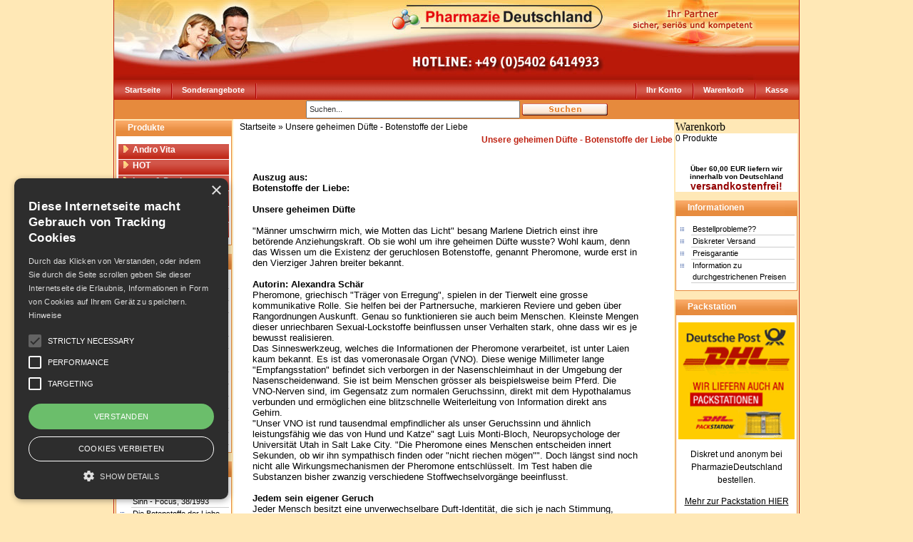

--- FILE ---
content_type: text/html; charset=UTF-8
request_url: https://www.pharmaziedeutschland.com/unsere-geheimen-duefte-botenstoffe-der-liebe.php?osCsid=a557fb095fd34014aae1d407282e9e50
body_size: 12759
content:
<!doctype html public "-//W3C//DTD HTML 4.01 Transitional//EN">
<html dir="LTR" lang="de">
<head>
<meta http-equiv="Content-Type" content="text/html; charset=UTF-8">
<title>PharmazieDeutschland.com Unsere geheimen Düfte - Botenstoffe der Liebe</title>
<base href="https://www.pharmaziedeutschland.com/">
<link rel="stylesheet" type="text/css" href="stylesheet.css">
<meta name="description" content="Auszug aus: Botenstoffe der Liebe:Unsere geheimen Düfte"Männer umschwirrn mich, wie Motten das Licht" besang Marlene Dietrich einst ihre betörende Anziehungskraft. Ob sie wohl um ihre geheimen Düfte wusste? Wohl kaum, denn das Wissen um die Existenz der geruchlosen Botenstoffe, genannt Pheromone, wurde erst in den Vierziger Jahren breiter bekannt. Autorin: Alexandra Schär Pheromone, griechisch "Träger von Erregung", spielen in der Tierwelt eine grosse kommunikative Rolle. Sie helfen bei der Partnersuche, markieren Reviere und geben über Rangordnungen Auskunft. Genau so funktionieren sie auch beim Menschen. Kleinste Mengen dieser unriechbaren Sexual-Lockstoffe beinflussen unser Verhalten stark, ohne dass wir es je bewusst realisieren. Das Sinneswerkzeug, welches die Informationen der Pheromone verarbeitet, ist unter Laien kaum bekannt. Es ist das vomeronasale Organ (VNO). Diese wenige Millimeter lange "Empfangsstation" befindet sich verborgen in der Nasenschleimhaut in der Umgebung der Nasenscheidenwand. Sie ist beim Menschen grösser als beispielsweise beim Pferd. Die VNO-Nerven sind, im Gegensatz zum normalen Geruchssinn, direkt mit dem Hypothalamus verbunden und ermöglichen eine blitzschnelle Weiterleitung von Information direkt ans Gehirn. "Unser VNO ist rund tausendmal empfindlicher als unser Geruchssinn und ähnlich leistungsfähig wie das von Hund und Katze" sagt Luis Monti-Bloch, Neuropsychologe der Universität Utah in Salt Lake City. "Die Pheromone eines Menschen entscheiden innert Sekunden, ob wir ihn sympathisch finden oder "nicht riechen mögen"". Doch längst sind noch nicht alle Wirkungsmechanismen der Pheromone entschlüsselt. Im Test haben die Substanzen bisher zwanzig verschiedene Stoffwechselvorgänge beeinflusst.Jedem sein eigener Geruch Jeder Mensch besitzt eine unverwechselbare Duft-Identität, die sich je nach Stimmung, Ernährung und Gesundheitszustand verändert, und besonders stark an den Hormonspiegel gekoppelt ist. Die meisten Pheromone, die das VNO empfängt, sind geruchslos. Was wir bewusst riechen, löst im VNO in der Regel keine Reaktion aus. Pheromone werden in mikrofeinen Mengen abgegeben und wahrgenommen, so dass selbst hochmoderne Analysegeräte Mühe haben, mitzuhalten. Zu den wichtigsten Botenstoffen gehört das Androstenol. Es wird mit weiblicher Fruchtbarkeit assoziiert. Ein Mann, der diesen Stoff wahrnimmt, empfindet eine beliebige Frau sofort attraktiver. Die Botschaft von Androstenon hingegen scheint die Aggression und Dominanz eines Mannes auszudrücken. Wie eine Frau dieses männliche Signal wertet, hängt von ihrem hormonellen Zustand ab. Das sonst eher übelriechende Androstenon wird von Frauen als angenehm empfunden, wenn sie es am Tag ihres Eisprungs schnuppern, also zum Zeitpunkt ihrer Empfängnisbereitschaft. Normalerweise wird eine Frau einen Geruch bevorzugen, der möglichst wenig hnlichkeit mit ihrem eigenen hat. Die Einnahme Antibabypille scheint diese Gesetzmässigkeit gerade umzukehren. Frauen, die hormonell verhüten, fühlten sich eher von gleich Riechenden angezogen. Androstenon und Androstenol sind in allen Körperdüften enthalten.Die wichtigste Trägersubstanz ist der Schweiss. Häufiges Duschen vermindert daher die Wirkung der Pheromone oder wäscht sie ganz weg. Die potente Wirkung der Pheromone wird in Studien zahlreicher Wissenschaftler erkundet. Pheromone, die Frauen in Studentinnenheimen untereinander abgeben, können eine Angleichung des Menstruationszyklus bewirken. Ebenfalls bekannt ist, dass Frauen, die länger ohne männlichen Kontakt leben, zu einem längeren Monatszyklus neigen. Pflegen diese Frauen dann wieder häufigeren engen Kontakt zu Männern, wobei sie nicht unbedingt mit diesen geschlechtlich verkehren müssen, so verkürzt sich ihr Rhythmus wieder. Ausdünstung alter Frauen beruhigt Eine andere Untersuchung der Rutgers Universität in New Jersey zeigte, dass sich der Einfluss der Pheromone mit dem Alter verändert. Versuchspersonen verschiedener Altersgruppen mussten ungewaschen mehrere Tage lang Gazebällchen unter den Armen tragen. 308 Freiwillige beschnupperten diese Schweissträger und wurden zu ihrer Stimmung befragt. Es kam heraus, dass der Duft älterer Frauen die Stimmung hob, während jener von jungen Männern eher stimmungsverschlechternd wirkte. Möglicherweise, vermutet die Wissenschaftlerin Helen Fisher, signalisiert der Körpergeruch junger Menschen Aggression. ltere Frauen hingegen verbreiten, verursacht durch die Hormonumstellung, einen Geruch, der Zugänglichkeit signalisiert. Vielleicht sind aber ältere Damen generell zufriedener und verströmen diese Stimmung auch über ihren Körpergeruch. In österreichischen Testreihen beurteilten männliche Probanden die gleichen Fotografien weiblicher Personen als durchwegs ansprechender, freundlicher, intelligenter und sexuell attraktiver als zuvor, wenn ihnen weibliche Ovulations-Kopuline auf die Oberlippe aufgetragen wurden. In einer weiteren Untersuchung zeigte sich, dass sich Frauen in einem Zahnarztwartezimmer unbewusst auf jene Stühle setzten, welche mit dem männlichen Androstenon besprüht wurden. Männer hingegen schienen diese Plätze zu meiden. In dieser Unwiderstehlichkeit sehen die Hersteller von Pheromondüften ein riesiges Marktpotenzial. Was in der Tierwelt zur Steigerung der Kopulationsfreudigkeit bei Stieren oder aber zum Abzug vermehrungsfähiger Mottenmännchen erfolgreich eingesetzt wird, soll auch beim Menschen wirken. Pheromonparfüme für Männlein und Weiblein sollen die sexuelle Attraktivität und die Beziehungschancen beträchtlich steigern, sagen die Anbieter der Lockstoffe. Und nicht nur Sex ist das Ziel der Lockstoff-Spezialisten. In pheromonversetzten Telefonzellen soll sich, wird behauptet, die durchschnittliche Gesprächszeit deutlich erhöhen lassen. Verkäufer könnten die Attraktivität von Ladenhütern erhöhen. Die Verwendung von Androstenon bei der Schuldeneintreibung wurde sogar patentiert. Mit Einsatz von besprühten Mahnbriefen werde auf der unbewussten Ebene mitgeteilt, dass das Schreiben von einem dominanten, aggressiven und entschlossenen Absender stamme. Solche Rechnungen würden, sagen die Patentträger, öfter und schneller bezahlt.">
<meta name="keywords" content="Unsere,geheimen,Düfte,-,Botenstoffe,der,Liebe,Auszug,aus:,Botenstoffe,der,Liebe:Unsere,geheimen,Düfte"Männer,umschwirrn,mich,wie,Motten,das,Licht",besang,Marlene,Dietrich,einst,ihre,betörende,Anziehungskraft.,Ob,sie,wohl,um,ihre,geheimen,Düfte,wusste?,Wohl,kaum,denn,das,Wissen,um,die,Existenz,der,geruchlosen,Botenstoffe,genannt,Pheromone,wurde,erst,in,den,Vierziger,Jahren,breiter,bekannt.,Autorin:,Alexandra,Schär,Pheromone,griechisch,"Träger,von,Erregung",spielen,in,der,Tierwelt,eine,grosse,kommunikative,Rolle.,Sie,helfen,bei,der,Partnersuche,markieren,Reviere,und,geben,über,Rangordnungen,Auskunft.,Genau,so,funktionieren,sie,auch,beim,Menschen.,Kleinste,Mengen,dieser,unriechbaren,Sexual-Lockstoffe,beinflussen,unser,Verhalten,stark,ohne,dass,wir,es,je,bewusst,realisieren.,Das,Sinneswerkzeug,welches,die,Informationen,der,Pheromone,verarbeitet,ist,unter,Laien,kaum,bekannt.,Es,ist,das,vomeronasale,Organ,(VNO).,Diese,wenige,Millimeter,lange,"Empfangsstation",befindet,sich,verborgen,in,der,Nasenschleimhaut,in,der,Umgebung,der,Nasenscheidenwand.,Sie,ist,beim,Menschen,grösser,als,beispielsweise,beim,Pferd.,Die,VNO-Nerven,sind,im,Gegensatz,zum,normalen,Geruchssinn,direkt,mit,dem,Hypothalamus,verbunden,und,ermöglichen,eine,blitzschnelle,Weiterleitung,von,Information,direkt,ans,Gehirn.,"Unser,VNO,ist,rund,tausendmal,empfindlicher,als,unser,Geruchssinn,und,ähnlich,leistungsfähig,wie,das,von,Hund,und,Katze",sagt,Luis,Monti-Bloch,Neuropsychologe,der,Universität,Utah,in,Salt,Lake,City.,"Die,Pheromone,eines,Menschen,entscheiden,innert,Sekunden,ob,wir,ihn,sympathisch,finden,oder,"nicht,riechen,mögen"".,Doch,längst,sind,noch,nicht,alle,Wirkungsmechanismen,der,Pheromone,entschlüsselt.,Im,Test,haben,die,Substanzen,bisher,zwanzig,verschiedene,Stoffwechselvorgänge,beeinflusst.Jedem,sein,eigener,Geruch,Jeder,Mensch,besitzt,eine,unverwechselbare,Duft-Identität,die,sich,je,nach,Stimmung,Ernährung,und,Gesundheitszustand,verändert,und,besonders,stark,an,den,Hormonspiegel,gekoppelt,ist.,Die,meisten,Pheromone,die,das,VNO,empfängt,sind,geruchslos.,Was,wir,bewusst,riechen,löst,im,VNO,in,der,Regel,keine,Reaktion,aus.,Pheromone,werden,in,mikrofeinen,Mengen,abgegeben,und,wahrgenommen,so,dass,selbst,hochmoderne,Analysegeräte,Mühe,haben,mitzuhalten.,Zu,den,wichtigsten,Botenstoffen,gehört,das,Androstenol.,Es,wird,mit,weiblicher,Fruchtbarkeit,assoziiert.,Ein,Mann,der,diesen,Stoff,wahrnimmt,empfindet,eine,beliebige,Frau,sofort,attraktiver.,Die,Botschaft,von,Androstenon,hingegen,scheint,die,Aggression,und,Dominanz,eines,Mannes,auszudrücken.,Wie,eine,Frau,dieses,männliche,Signal,wertet,hängt,von,ihrem,hormonellen,Zustand,ab.,Das,sonst,eher,übelriechende,Androstenon,wird,von,Frauen,als,angenehm,empfunden,wenn,sie,es,am,Tag,ihres,Eisprungs,schnuppern,also,zum,Zeitpunkt,ihrer,Empfängnisbereitschaft.,Normalerweise,wird,eine,Frau,einen,Geruch,bevorzugen,der,möglichst,wenig,hnlichkeit,mit,ihrem,eigenen,hat.,Die,Einnahme,Antibabypille,scheint,diese,Gesetzmässigkeit,gerade,umzukehren.,Frauen,die,hormonell,verhüten,fühlten,sich,eher,von,gleich,Riechenden,angezogen.,Androstenon,und,Androstenol,sind,in,allen,Körperdüften,enthalten.Die,wichtigste,Trägersubstanz,ist,der,Schweiss.,Häufiges,Duschen,vermindert,daher,die,Wirkung,der,Pheromone,oder,wäscht,sie,ganz,weg.,Die,potente,Wirkung,der,Pheromone,wird,in,Studien,zahlreicher,Wissenschaftler,erkundet.,Pheromone,die,Frauen,in,Studentinnenheimen,untereinander,abgeben,können,eine,Angleichung,des,Menstruationszyklus,bewirken.,Ebenfalls,bekannt,ist,dass,Frauen,die,länger,ohne,männlichen,Kontakt,leben,zu,einem,längeren,Monatszyklus,neigen.,Pflegen,diese,Frauen,dann,wieder,häufigeren,engen,Kontakt,zu,Männern,wobei,sie,nicht,unbedingt,mit,diesen,geschlechtlich,verkehren,müssen,so,verkürzt,sich,ihr,Rhythmus,wieder.,Ausdünstung,alter,Frauen,beruhigt,Eine,andere,Untersuchung,der,Rutgers,Universität,in,New,Jersey,zeigte,dass,sich,der,Einfluss,der,Pheromone,mit,dem,Alter,verändert.,Versuchspersonen,verschiedener,Altersgruppen,mussten,ungewaschen,mehrere,Tage,lang,Gazebällchen,unter,den,Armen,tragen.,308,Freiwillige,beschnupperten,diese,Schweissträger,und,wurden,zu,ihrer,Stimmung,befragt.,Es,kam,heraus,dass,der,Duft,älterer,Frauen,die,Stimmung,hob,während,jener,von,jungen,Männern,eher,stimmungsverschlechternd,wirkte.,Möglicherweise,vermutet,die,Wissenschaftlerin,Helen,Fisher,signalisiert,der,Körpergeruch,junger,Menschen,Aggression.,ltere,Frauen,hingegen,verbreiten,verursacht,durch,die,Hormonumstellung,einen,Geruch,der,Zugänglichkeit,signalisiert.,Vielleicht,sind,aber,ältere,Damen,generell,zufriedener,und,verströmen,diese,Stimmung,auch,über,ihren,Körpergeruch.,In,österreichischen,Testreihen,beurteilten,männliche,Probanden,die,gleichen,Fotografien,weiblicher,Personen,als,durchwegs,ansprechender,freundlicher,intelligenter,und,sexuell,attraktiver,als,zuvor,wenn,ihnen,weibliche,Ovulations-Kopuline,auf,die,Oberlippe,aufgetragen,wurden.,In,einer,weiteren,Untersuchung,zeigte,sich,dass,sich,Frauen,in,einem,Zahnarztwartezimmer,unbewusst,auf,jene,Stühle,setzten,welche,mit,dem,männlichen,Androstenon,besprüht,wurden.,Männer,hingegen,schienen,diese,Plätze,zu,meiden.,In,dieser,Unwiderstehlichkeit,sehen,die,Hersteller,von,Pheromondüften,ein,riesiges,Marktpotenzial.,Was,in,der,Tierwelt,zur,Steigerung,der,Kopulationsfreudigkeit,bei,Stieren,oder,aber,zum,Abzug,vermehrungsfähiger,Mottenmännchen,erfolgreich,eingesetzt,wird,soll,auch,beim,Menschen,wirken.,Pheromonparfüme,für,Männlein,und,Weiblein,sollen,die,sexuelle,Attraktivität,und,die,Beziehungschancen,beträchtlich,steigern,sagen,die,Anbieter,der,Lockstoffe.,Und,nicht,nur,Sex,ist,das,Ziel,der,Lockstoff-Spezialisten.,In,pheromonversetzten,Telefonzellen,soll,sich,wird,behauptet,die,durchschnittliche,Gesprächszeit,deutlich,erhöhen,lassen.,Verkäufer,könnten,die,Attraktivität,von,Ladenhütern,erhöhen.,Die,Verwendung,von,Androstenon,bei,der,Schuldeneintreibung,wurde,sogar,patentiert.,Mit,Einsatz,von,besprühten,Mahnbriefen,werde,auf,der,unbewussten,Ebene,mitgeteilt,dass,das,Schreiben,von,einem,dominanten,aggressiven,und,entschlossenen,Absender,stamme.,Solche,Rechnungen,würden,sagen,die,Patentträger,öfter,und,schneller,bezahlt.">
<meta name="content-language" content="de-DE">
<meta name="identifier-url" content="http://www.feromoni24.com">
<meta name="copyright" content="feromoni24.com">
<meta name="reply-to" content="info@feromoni24.com">
<meta name="robots" content="index, follow, all">
<meta name="revisit-after" content="14 days">
<meta name="creation" content="2026-01-20">
<meta name="audience" content="Alle">
<meta name="expires" content="never">
<meta name="page-type" content="shop">
<meta name="page-topic" content="">
<meta http-equiv="imagetoolbar" content="no">

<!-- header //-->
<link rel="shortcut icon" href="/favicon.ico" type="image/x-icon">	
<script type="text/javascript" src="jquery-1.4.2.min.js"></script>
 <script>
     var $j = jQuery.noConflict();
 </script>
 <script language ="JavaScript1.2"></script>
<script type="text/javascript" src="controller.js">
	var suchewort="Search...";
	</script>
<link rel="stylesheet" type="text/css" href="live.css" />	

<!-- Global site tag (gtag.js) - Google Analytics -->
<script async src="https://www.googletagmanager.com/gtag/js?id=UA-508270-26"></script>
<script>
  window.dataLayer = window.dataLayer || [];
  function gtag(){dataLayer.push(arguments);}
  gtag('js', new Date());
  gtag('config', 'UA-508270-26', { 'anonymize_ip': true });
</script>





</head>
<body marginwidth="0" marginheight="0" topmargin="0" bottommargin="0" leftmargin="0" rightmargin="0" >




<table border="0" width="960" cellspacing="0" cellpadding="0" align="center"><tr><td class="tableShop" valign="top">
<table border="0" width="960" cellspacing="0" cellpadding="0" align="center">
  <tr> 
    <td colspan="4" height="113" background="design/header_hg.jpg"><a href="https://www.pharmaziedeutschland.com/index.php?osCsid=a557fb095fd34014aae1d407282e9e50"><img src="design/header.jpg" width="900" height="113" border=0></a></td>
  </tr>  
  <tr> 
    <td colspan="4" height="27">
<table border="0" cellspacing="0" cellpadding="0" background="design/ms_header_center.gif" width="100%">
                            <tr>
<td class="ontaboben" valign="top"><img src="design/ms_header_anfang.gif" border="0" alt=""></td>
<td nowrap class="ontaboben" background="design/ms_header_center.gif"><a href="https://www.pharmaziedeutschland.com/index.php?osCsid=a557fb095fd34014aae1d407282e9e50" class="tab">Startseite</a></td>                            	
<td class="ontaboben" valign="top"><img src="design/ms_header_right.gif" border="0" alt=""></td>


<td nowrap class="ontaboben" background="design/ms_header_center.gif"><a href="https://www.pharmaziedeutschland.com/specials.php?osCsid=a557fb095fd34014aae1d407282e9e50" class="tab">Sonderangebote</a></td>                            	
<td class="ontaboben" valign="top"><img src="design/ms_header_right.gif" border="0" alt=""></td>


<td width="100%">&nbsp;</td>  
<td width="100%">&nbsp;</td>
<td width="100%">&nbsp;</td>
<td class="taboben" valign="top"><img src="design/ms_header_right.gif" border="0" alt=""></td>


<td nowrap class="taboben" background="design/ms_header_center.gif"><a href="https://www.pharmaziedeutschland.com/account.php?osCsid=a557fb095fd34014aae1d407282e9e50" class="tab">Ihr Konto</a>
<td class="taboben" valign="top"><img src="design/ms_header_right.gif" border="0" alt=""></td>
<td nowrap class="taboben" background="design/ms_header_center.gif"><a href="https://www.pharmaziedeutschland.com/shopping_cart.php?osCsid=a557fb095fd34014aae1d407282e9e50" class="tab">Warenkorb</a>
<td class="taboben" valign="top"><img src="design/ms_header_right.gif" border="0" alt=""></td>
<td nowrap class="taboben" background="design/ms_header_center.gif"><a href="https://www.pharmaziedeutschland.com/checkout_shipping.php?osCsid=a557fb095fd34014aae1d407282e9e50" class="tab">Kasse</a>                            	

  

<td class="ontaboben" valign="top"><img src="design/ms_header_anfang.gif" border="0" alt=""></td>
                       	
</tr>
</table>

<!--
    <form name="quick_find" action="https://www.pharmaziedeutschland.com/advanced_search_result.php" method="get">	
<table border="0" width="100%" cellspacing="0" cellpadding="1" height="22"><tr class="NavigationsleisteHeader"><td class="NavigationsleisteHeader" align="center">	
    	<input type="text" name="keywords" value="Suche: Artikelname" size="10" maxlength="300" style="width: 300px"  onclick='if(this.value == "Suche: Artikelname") {this.value = "";}' onblur='if(this.value == "") {this.value = "Suche: Artikelname";}' />&nbsp;<input type="hidden" name="osCsid" value="a557fb095fd34014aae1d407282e9e50" /><input type="image" src="includes/languages/german/images/buttons/button_search.gif" alt="Schnellsuche" title=" Schnellsuche " />    </td></tr></table>
    </form>

-->

<form name="quick_find" action="https://www.pharmaziedeutschland.com/advanced_search_result.php" method="get"><table border="0" width="100%" cellspacing="0" cellpadding="1" height="22"><tr class="NavigationsleisteHeader"><td class="NavigationsleisteHeader" align="center">	
    	<div id="form" >
<input type='text' id='searchbox' name='keywords' value='Suchen...' size="10" maxlength="300" style="width: 300px" onclick='clearInput(this,"Suchen...")'> <input type="image" src="includes/languages/german/images/buttons/button_search.gif" alt="Schnellsuche" title=" Schnellsuche " style="vertical-align:middle;" /></div>
<div id="resultsContainer"></div>
    </td></tr></table>
</form>



    	</td>
</table>












<!-- body //-->
<table border="0" width="960" cellspacing="0" cellpadding="0" align="center">
  <tr>
    <td width="146" valign="top" bgcolor="#FFE8B6"><table border="0" width="146" cellspacing="2" cellpadding="0" class="leftBox"><!-- header_eof //-->

<!-- left_navigation //-->
<!-- categories //-->
          <tr>
            <td>
<table border="0" width="100%" cellspacing="0" cellpadding="0">
  <tr>
    <td height="14" class="infoBoxHeading"><img src="images/infobox/corner_left.gif" border="0" alt="" width="17" height="21" /></td>
    <td width="100%" height="14" class="infoBoxHeading">Produkte</td>
    <td height="14" class="infoBoxHeading" nowrap><img src="images/pixel_trans.gif" border="0" alt="" width="11" height="14" /></td>
  </tr>
</table>
<table border="0" width="100%" cellspacing="0" cellpadding="1" class="infoBox">
  <tr>
    <td><table border="0" width="100%" cellspacing="0" cellpadding="3" class="infoBoxContents">
  <tr>
    <td><img src="images/pixel_trans.gif" border="0" alt="" width="100%" height="1" /></td>
  </tr>
  <tr>
    <td align="left" class="boxText"><div id="thecategories"><div id="topcat"><a href="https://www.pharmaziedeutschland.com/andro-vita-c-99.html?osCsid=a557fb095fd34014aae1d407282e9e50"><span class="catwithsubs"><img src="images/categories/arrow_right.gif" border="0" alt="" width="10" height="10" /></span>Andro Vita</a></div><div id="topcat"><a href="https://www.pharmaziedeutschland.com/hot-c-85.html?osCsid=a557fb095fd34014aae1d407282e9e50"><span class="catwithsubs"><img src="images/categories/arrow_right.gif" border="0" alt="" width="10" height="10" /></span>HOT</a></div><div id="topcat"><a href="https://www.pharmaziedeutschland.com/love-desire-c-499.html?osCsid=a557fb095fd34014aae1d407282e9e50"><span class="catwithsubs"><img src="images/categories/arrow_right.gif" border="0" alt="" width="10" height="10" /></span>Love & Desire</a></div><div id="topcat"><a href="https://www.pharmaziedeutschland.com/phiero-c-455.html?osCsid=a557fb095fd34014aae1d407282e9e50"><span class="catwithsubs"><img src="images/categories/arrow_right.gif" border="0" alt="" width="10" height="10" /></span>Phiero</a></div><div id="topcat"><a href="https://www.pharmaziedeutschland.com/zerstuber-c-513.html?osCsid=a557fb095fd34014aae1d407282e9e50"><span class="catwithsubs"><img src="images/categories/arrow_right.gif" border="0" alt="" width="10" height="10" /></span>Zerstäuber</a></div><div id="topcat"><a href="https://www.pharmaziedeutschland.com/weitere-pheromone-c-294.html?osCsid=a557fb095fd34014aae1d407282e9e50"><span class="catwithsubs"><img src="images/categories/arrow_right.gif" border="0" alt="" width="10" height="10" /></span>Weitere Pheromone</a></div></div></td>
  </tr>
  <tr>
    <td><img src="images/pixel_trans.gif" border="0" alt="" width="100%" height="1" /></td>
  </tr>
</table>
</td>
  </tr>
</table>
            </td>
          </tr>
<!-- categories_eof //--><!-- information //-->
          <tr>
            <td>
<table border="0" width="100%" cellspacing="0" cellpadding="0">
  <tr>
    <td height="14" class="infoBoxHeading"><img src="images/infobox/corner_left.gif" border="0" alt="" width="17" height="21" /></td>
    <td width="100%" height="14" class="infoBoxHeading">Über Pheromone</td>
    <td height="14" class="infoBoxHeading" nowrap><img src="images/infobox/corner_right.gif" border="0" alt="" width="18" height="21" /></td>
  </tr>
</table>
<table border="0" width="100%" cellspacing="0" cellpadding="1" class="infoBox">
  <tr>
    <td><table border="0" width="100%" cellspacing="0" cellpadding="3" class="infoBoxContents">
  <tr>
    <td><img src="images/pixel_trans.gif" border="0" alt="" width="100%" height="1" /></td>
  </tr>
  <tr>
    <td class="boxText"><div id="kategorien">
                                  <ul>
                                    <li><a href="https://www.pharmaziedeutschland.com/pheromone-kurzinfo.php?osCsid=a557fb095fd34014aae1d407282e9e50" class="ContentBox">Pheromone Kurzinfo</a></li>
                                    <li><a href="https://www.pharmaziedeutschland.com/was-sind-pheromone.php?osCsid=a557fb095fd34014aae1d407282e9e50" class="ContentBox">Was sind Pheromone?</a></li>
                                    <li><a href="https://www.pharmaziedeutschland.com/presseberichte.php?osCsid=a557fb095fd34014aae1d407282e9e50" class="ContentBox">Presseberichte</a></li>
                                    <li><a href="https://www.pharmaziedeutschland.com/pheromon-test-an-personen.php?osCsid=a557fb095fd34014aae1d407282e9e50" class="ContentBox">Pheromon Test an Personen</a></li>
                                    <li><a href="https://www.pharmaziedeutschland.com/analysenzertifikate.php?osCsid=a557fb095fd34014aae1d407282e9e50" class="ContentBox">Analysen-Zertifikate</a></li>
                                    <li><a href="https://www.pharmaziedeutschland.com/c18d22-produktbeschreibung.php?osCsid=a557fb095fd34014aae1d407282e9e50" class="ContentBox">C18/D22 Produktbeschreibung</a></li>
                                    <li><a href="https://www.pharmaziedeutschland.com/was-ist-das-vno.php?osCsid=a557fb095fd34014aae1d407282e9e50" class="ContentBox">Was ist das VNO?</a></li>
                                    <li><a href="https://www.pharmaziedeutschland.com/pheromax.php?osCsid=a557fb095fd34014aae1d407282e9e50" class="ContentBox">Pheromax</a></li>
                                    <li><a href="https://www.pharmaziedeutschland.com/was-sind-kopuline.php?osCsid=a557fb095fd34014aae1d407282e9e50" class="ContentBox">Was sind Kopuline ?</a></li>
                                    <li><a href="https://www.pharmaziedeutschland.com/was-ist-androstenol.php?osCsid=a557fb095fd34014aae1d407282e9e50" class="ContentBox">Was ist Androstenol?</a></li>
                                    <li><a href="https://www.pharmaziedeutschland.com/kundenfeedbacks.php?osCsid=a557fb095fd34014aae1d407282e9e50" class="ContentBox">Kundenfeedbacks</a></li>
                                    <li><a href="https://www.pharmaziedeutschland.com/referenzen.php?osCsid=a557fb095fd34014aae1d407282e9e50" class="ContentBox">Referenzen</a></li>
                                  </ul>
                                </div></td>
  </tr>
  <tr>
    <td><img src="images/pixel_trans.gif" border="0" alt="" width="100%" height="1" /></td>
  </tr>
</table>
</td>
  </tr>
</table>
            </td>
          </tr>
<!-- information_eof //-->
<!-- information //-->
          <tr>
            <td>
<table border="0" width="100%" cellspacing="0" cellpadding="0">
  <tr>
    <td height="14" class="infoBoxHeading"><img src="images/infobox/corner_left.gif" border="0" alt="" width="17" height="21" /></td>
    <td width="100%" height="14" class="infoBoxHeading">Über Pheromone</td>
    <td height="14" class="infoBoxHeading" nowrap><img src="images/infobox/corner_right.gif" border="0" alt="" width="18" height="21" /></td>
  </tr>
</table>
<table border="0" width="100%" cellspacing="0" cellpadding="1" class="infoBox">
  <tr>
    <td><table border="0" width="100%" cellspacing="0" cellpadding="3" class="infoBoxContents">
  <tr>
    <td><img src="images/pixel_trans.gif" border="0" alt="" width="100%" height="1" /></td>
  </tr>
  <tr>
    <td class="boxText"><div id="kategorien">
                                  <ul>
                                    <li><a href="https://www.pharmaziedeutschland.com/sexy-duft-fuer-den-sechsten-sinn-focus.php?osCsid=a557fb095fd34014aae1d407282e9e50" class="ContentBox">Sexy Duft für den sechsten Sinn - Focus, 38/1993</a></li>
                                    <li><a href="https://www.pharmaziedeutschland.com/die-botenstoffe-der-liebe-stern.php?osCsid=a557fb095fd34014aae1d407282e9e50" class="ContentBox">Die Botenstoffe der Liebe - Stern, 18/1996</a></li>
                                    <li><a href="https://www.pharmaziedeutschland.com/duefte-die-heimlichen-herzensbrecher-bunte-juli-1993.php?osCsid=a557fb095fd34014aae1d407282e9e50" class="ContentBox">Düfte - die heimlichen Herzensbrecher - Bunte Juli 1993</a></li>
                                    <li><a href="https://www.pharmaziedeutschland.com/botschaften-die-durch-die-nase-gehen-berliner-zeitung-0398.php?osCsid=a557fb095fd34014aae1d407282e9e50" class="ContentBox">Botschaften, die durch die Nase gehen - Berliner Zeitung 03.98</a></li>
                                    <li><a href="https://www.pharmaziedeutschland.com/unsere-geheimen-duefte-botenstoffe-der-liebe.php?osCsid=a557fb095fd34014aae1d407282e9e50" class="ContentBox">Unsere geheimen Düfte - Botenstoffe der Liebe</a></li>
                                    <li><a href="https://www.pharmaziedeutschland.com/verschiedene-presseund-zeitungsberichte.php?osCsid=a557fb095fd34014aae1d407282e9e50" class="ContentBox">Verschiedene Presse-und Zeitungsberichte</a></li>
                                    <li><a href="https://www.pharmaziedeutschland.com/gerueche-regieren-den-sex-schweizer-zeitschrift-facts.php?osCsid=a557fb095fd34014aae1d407282e9e50" class="ContentBox">Gerüche regieren den Sex - Schweizer Zeitschrift Facts</a></li>
                                    <li><a href="https://www.pharmaziedeutschland.com/erst-schnueffeln-dann-zugreifen-innovation.php?osCsid=a557fb095fd34014aae1d407282e9e50" class="ContentBox">Erst schnüffeln, dann zugreifen - Innovation</a></li>
                                    <li><a href="https://www.pharmaziedeutschland.com/betoeren-lockstoffe-auch-den-menschen-die-zeit.php?osCsid=a557fb095fd34014aae1d407282e9e50" class="ContentBox">Betören Lockstoffe auch den Menschen? - Die Zeit 18/1999</a></li>
                                    <li><a href="https://www.pharmaziedeutschland.com/erstmals-pheromone-beim-menschen-nachgewie-wissenschaft.php?osCsid=a557fb095fd34014aae1d407282e9e50" class="ContentBox">Erstmals Pheromone beim Menschen nachgewie - Wissenschaft 03.98</a></li>
                                    <li><a href="https://www.pharmaziedeutschland.com/wissenschaft-entdeckt-sensor-fuer-liebesduefte-bei-menschen.php?osCsid=a557fb095fd34014aae1d407282e9e50" class="ContentBox">Wissenschaft entdeckt Sensor für Liebesdüfte bei Menschen</a></li>
                                    <li><a href="https://www.pharmaziedeutschland.com/wunderbare-pheromone.php?osCsid=a557fb095fd34014aae1d407282e9e50" class="ContentBox">Wunderbare Pheromone</a></li>
                                  </ul>
                                </div>
                              </td>
  </tr>
  <tr>
    <td><img src="images/pixel_trans.gif" border="0" alt="" width="100%" height="1" /></td>
  </tr>
</table>
</td>
  </tr>
</table>
            </td>
          </tr>
<!-- information_eof //-->
<!-- left_navigation_eof //-->

<!-- header2 //-->
<tr><td><img src="images/pixel_trans.gif" border="0" alt="" width="158" height="1" /></td></tr>
</table></td>
    <td width="2"><img src="images/pixel_trans.gif" border="0" alt="" width="2" height="1" /></td>
<!-- body_text //-->
    <td width="100%" valign="top" bgcolor="#FFFFFF">
    <table border="0" width="100%" cellspacing="0" cellpadding="1" height="22">
  <tr>
    <td width="3">&nbsp;</td>
    <td class="NavigationsleisteHeaderoBG"><a href="https://www.pharmaziedeutschland.com/index.php?osCsid=a557fb095fd34014aae1d407282e9e50" class="headerNavigation_trail">Startseite</a> &raquo; <a href="https://www.pharmaziedeutschland.com/unsere-geheimen-duefte-botenstoffe-der-liebe.php?osCsid=a557fb095fd34014aae1d407282e9e50" class="headerNavigation_trail">Unsere geheimen Düfte - Botenstoffe der Liebe</a></td>
   	<td width="3">&nbsp;</td>
  </tr>
</table><!-- header2_eof //-->

<table border="0" width="100%" cellspacing="0" cellpadding="0">
      <tr>
        <td>
        	<table border="0" width="100%" cellspacing="0" cellpadding="0">
            <tr> 
              <td class="SeitenTitel" align="right">
                <h1><span class="SeitenTitel">Unsere geheimen Düfte - Botenstoffe der Liebe</span></h1>
              </td>
            </tr>
          </table>
        </td>
      </tr>
      <tr>
        <td class="main_m"><table border="0" width="100%" cellspacing="0" cellpadding="2">
          <tr>
            <td class="main">
<TABLE BORDER="0" WIDTH="547">
 <TR> 
 <TD><B><SPAN STYLE="Font-Size : 10pt"><FONT FACE="Arial, Helvetica">Auszug 
 aus:<BR>
 Botenstoffe der Liebe:<BR>
 <BR>
 Unsere geheimen Düfte<BR>
 <BR>
 </FONT></SPAN></B><SPAN STYLE="Font-Size : 10pt"><FONT FACE="Arial, Helvetica">"Männer 
 umschwirrn mich, wie Motten das Licht" besang Marlene 
 Dietrich einst ihre betörende Anziehungskraft. Ob 
 sie wohl um ihre geheimen Düfte wusste? Wohl kaum, 
 denn das Wissen um die Existenz der geruchlosen Botenstoffe, 
 genannt Pheromone, wurde erst in den Vierziger Jahren 
 breiter bekannt. <BR>
 <BR>
 </FONT></SPAN><B><SPAN STYLE="Font-Size : 10pt"><FONT FACE="Arial, Helvetica">Autorin: 
 Alexandra Schär</FONT></SPAN></B><SPAN
			STYLE="Font-Size : 10pt"><FONT FACE="Arial, Helvetica"> <BR>
 Pheromone, griechisch "Träger von Erregung", spielen 
 in der Tierwelt eine grosse kommunikative Rolle. Sie 
 helfen bei der Partnersuche, markieren Reviere und 
 geben über Rangordnungen Auskunft. Genau so funktionieren 
 sie auch beim Menschen. Kleinste Mengen dieser unriechbaren 
 Sexual-Lockstoffe beinflussen unser Verhalten stark, 
 ohne dass wir es je bewusst realisieren. <BR>
 Das Sinneswerkzeug, welches die Informationen der 
 Pheromone verarbeitet, ist unter Laien kaum bekannt. 
 Es ist das vomeronasale Organ (VNO). Diese wenige 
 Millimeter lange "Empfangsstation" befindet sich verborgen 
 in der Nasenschleimhaut in der Umgebung der Nasenscheidenwand. 
 Sie ist beim Menschen grösser als beispielsweise beim 
 Pferd. Die VNO-Nerven sind, im Gegensatz zum normalen 
 Geruchssinn, direkt mit dem Hypothalamus verbunden 
 und ermöglichen eine blitzschnelle Weiterleitung von 
 Information direkt ans Gehirn. <BR>
 "Unser VNO ist rund tausendmal empfindlicher als unser 
 Geruchssinn und ähnlich leistungsfähig wie das von 
 Hund und Katze" sagt Luis Monti-Bloch, Neuropsychologe 
 der Universität Utah in Salt Lake City. "Die Pheromone 
 eines Menschen entscheiden innert Sekunden, ob wir 
 ihn sympathisch finden oder "nicht riechen mögen"". 
 Doch längst sind noch nicht alle Wirkungsmechanismen 
 der Pheromone entschlüsselt. Im Test haben die Substanzen 
 bisher zwanzig verschiedene Stoffwechselvorgänge beeinflusst.<BR>
 <BR>
 </FONT></SPAN><B><SPAN STYLE="Font-Size : 10pt"><FONT FACE="Arial, Helvetica">Jedem 
 sein eigener Geruch</FONT></SPAN></B><SPAN
			STYLE="Font-Size : 10pt"><FONT FACE="Arial, Helvetica"><BR>
 Jeder Mensch besitzt eine unverwechselbare Duft-Identität, 
 die sich je nach Stimmung, Ernährung und Gesundheitszustand 
 verändert, und besonders stark an den Hormonspiegel 
 gekoppelt ist. Die meisten Pheromone, die das VNO 
 empfängt, sind geruchslos. Was wir bewusst riechen, 
 löst im VNO in der Regel keine Reaktion aus. Pheromone 
 werden in mikrofeinen Mengen abgegeben und wahrgenommen, 
 so dass selbst hochmoderne Analysegeräte Mühe haben, 
 mitzuhalten. <BR>
 Zu den wichtigsten Botenstoffen gehört das Androstenol. 
 Es wird mit weiblicher Fruchtbarkeit assoziiert. Ein 
 Mann, der diesen Stoff wahrnimmt, empfindet eine beliebige 
 Frau sofort attraktiver. Die Botschaft von Androstenon 
 hingegen scheint die Aggression und Dominanz eines 
 Mannes auszudrücken. Wie eine Frau dieses männliche 
 Signal wertet, hängt von ihrem hormonellen Zustand 
 ab. <BR>
 Das sonst eher übelriechende Androstenon wird von 
 Frauen als angenehm empfunden, wenn sie es am Tag 
 ihres Eisprungs schnuppern, also zum Zeitpunkt ihrer 
 Empfängnisbereitschaft. <BR>
 Normalerweise wird eine Frau einen Geruch bevorzugen, 
 der möglichst wenig hnlichkeit mit ihrem eigenen 
 hat. Die Einnahme Antibabypille scheint diese Gesetzmässigkeit 
 gerade umzukehren. Frauen, die hormonell verhüten, 
 fühlten sich eher von gleich Riechenden angezogen. 
 Androstenon und Androstenol sind in allen Körperdüften 
 enthalten.Die wichtigste Trägersubstanz ist der Schweiss. 
 Häufiges Duschen vermindert daher die Wirkung der 
 Pheromone oder wäscht sie ganz weg. <BR>
 Die potente Wirkung der Pheromone wird in Studien 
 zahlreicher Wissenschaftler erkundet. Pheromone, die 
 Frauen in Studentinnenheimen untereinander abgeben, 
 können eine Angleichung des Menstruationszyklus bewirken. 
 Ebenfalls bekannt ist, dass Frauen, die länger ohne 
 männlichen Kontakt leben, zu einem längeren Monatszyklus 
 neigen. Pflegen diese Frauen dann wieder häufigeren 
 engen Kontakt zu Männern, wobei sie nicht unbedingt 
 mit diesen geschlechtlich verkehren müssen, so verkürzt 
 sich ihr Rhythmus wieder. <BR>
 <BR>
 </FONT></SPAN><B><SPAN STYLE="Font-Size : 10pt"><FONT FACE="Arial, Helvetica">Ausdünstung 
 alter Frauen beruhigt</FONT></SPAN></B><SPAN
			STYLE="Font-Size : 10pt"><FONT FACE="Arial, Helvetica"><BR>
 Eine andere Untersuchung der Rutgers Universität in 
 New Jersey zeigte, dass sich der Einfluss der Pheromone 
 mit dem Alter verändert. Versuchspersonen verschiedener 
 Altersgruppen mussten ungewaschen mehrere Tage lang 
 Gazebällchen unter den Armen tragen. 308 Freiwillige 
 beschnupperten diese Schweissträger und wurden zu 
 ihrer Stimmung befragt. <BR>
 Es kam heraus, dass der Duft älterer Frauen die Stimmung 
 hob, während jener von jungen Männern eher stimmungsverschlechternd 
 wirkte. Möglicherweise, vermutet die Wissenschaftlerin 
 Helen Fisher, signalisiert der Körpergeruch junger 
 Menschen Aggression. ltere Frauen hingegen verbreiten, 
 verursacht durch die Hormonumstellung, einen Geruch, 
 der Zugänglichkeit signalisiert. Vielleicht sind aber 
 ältere Damen generell zufriedener und verströmen diese 
 Stimmung auch über ihren Körpergeruch.<BR>
 In österreichischen Testreihen beurteilten männliche 
 Probanden die gleichen Fotografien weiblicher Personen 
 als durchwegs ansprechender, freundlicher, intelligenter 
 und sexuell attraktiver als zuvor, wenn ihnen weibliche 
 Ovulations-Kopuline auf die Oberlippe aufgetragen 
 wurden. In einer weiteren Untersuchung zeigte sich, 
 dass sich Frauen in einem Zahnarztwartezimmer unbewusst 
 auf jene Stühle setzten, welche mit dem männlichen 
 Androstenon besprüht wurden. Männer hingegen schienen 
 diese Plätze zu meiden.<BR>
 In dieser Unwiderstehlichkeit sehen die Hersteller 
 von Pheromondüften ein riesiges Marktpotenzial. Was 
 in der Tierwelt zur Steigerung der Kopulationsfreudigkeit 
 bei Stieren oder aber zum Abzug vermehrungsfähiger 
 Mottenmännchen erfolgreich eingesetzt wird, soll auch 
 beim Menschen wirken. Pheromonparfüme für Männlein 
 und Weiblein sollen die sexuelle Attraktivität und 
 die Beziehungschancen beträchtlich steigern, sagen 
 die Anbieter der Lockstoffe. <BR>
 Und nicht nur Sex ist das Ziel der Lockstoff-Spezialisten. 
 In pheromonversetzten Telefonzellen soll sich, wird 
 behauptet, die durchschnittliche Gesprächszeit deutlich 
 erhöhen lassen. Verkäufer könnten die Attraktivität 
 von Ladenhütern erhöhen. Die Verwendung von Androstenon 
 bei der Schuldeneintreibung wurde sogar patentiert. 
 Mit Einsatz von besprühten Mahnbriefen werde auf der 
 unbewussten Ebene mitgeteilt, dass das Schreiben von 
 einem dominanten, aggressiven und entschlossenen Absender 
 stamme. Solche Rechnungen würden, sagen die Patentträger, 
 öfter und schneller bezahlt.</FONT></SPAN></TD>
 </TR>
 </TABLE>
</td>
          </tr>
        </table></td>
      </tr>
      <tr>
        <td><img src="images/pixel_trans.gif" border="0" alt="" width="100%" height="10" /></td>
      </tr>
    </table></td>
<!-- footer2 //-->
<td width="2"><img src="images/pixel_trans.gif" border="0" alt="" width="2" height="1" /></td>
<!-- body_text_eof //-->
<td width="150" valign="top" bgcolor="#FFE8B6"><table border="0" width="146" cellspacing="2" cellpadding="0" class="rightBox">
<!-- footer2_eof //-->

<!-- right_navigation //-->
<!-- shopping_cart //-->
          <tr>
            <td>
<div  class="grid_2 alpha " >
<div class="infobox_heading">Warenkorb<a  href="https://www.pharmaziedeutschland.com/shopping_cart.php?osCsid=a557fb095fd34014aae1d407282e9e50"><img src="images/no_picture.gif" border="0" alt="arrow right" title=" arrow right " width="1" height="1" Zeige mehr /></a></div>
<div  class="infobox ">
<div  class="infoboxcontents">

<script language="javascript">
function couponpopupWindow(url) {
  window.open(url,'popupWindow','toolbar=no,location=no,directories=no,status=no,menubar=no,scrollbars=yes,resizable=yes,copyhistory=no,width=450,height=280,screenX=150,screenY=150,top=150,left=150')
}
//--></script>0 Produkte
<div style="display: block; text-align: center; margin: 5px 0 5px 0;"><a href="https://www.pharmaziedeutschland.com/shopping_cart.php?osCsid=a557fb095fd34014aae1d407282e9e50"><img src="images/no_picture.gif" border="0" alt="Edit" title=" Edit " width="1" height="1" /></a> <a href="https://www.pharmaziedeutschland.com/checkout_shipping.php?osCsid=a557fb095fd34014aae1d407282e9e50"><img src="images/no_picture.gif" border="0" alt="Edit" title=" Edit " width="1" height="1" /></a></div> 
<table border="0" cellpadding="0" cellspacing="0" width="100%"><tr><td><img src="images/pixel_trans.gif" border="0" alt="" width="100%" height="4" /></td></tr><tr><td class="smalltext" align="center" style="padding: 0 2px 0 2px;"><b>Über 60,00 EUR liefern wir innerhalb von Deutschland <b><font style="font-size: 14px;color: #940000;">versandkostenfrei!</font></b></td></tr><tr><td class="smalltext" align="center"><!--<br><br>wir akzeptieren:<br><TABLE BORDER="0"><TR><TD><P ALIGN="CENTER"><IMG SRC="eingang/visa.gif" WIDTH="43" HEIGHT="28" ALIGN="MIDDLE" BORDER="0"> <IMG SRC="eingang/master.gif" WIDTH="43" HEIGHT="28" ALIGN="MIDDLE" BORDER="0"> <IMG SRC="eingang/amex.gif" WIDTH="43" HEIGHT="28" ALIGN="MIDDLE" BORDER="0"></TD></TR><TR><TD><IMG SRC="eingang/paypal_klein.jpg" WIDTH="76" HEIGHT="27" ALIGN="MIDDLE" BORDER="0"><IMG SRC="eingang/ec_logo_klein.jpg" WIDTH="50" HEIGHT="37" ALIGN="MIDDLE" BORDER="0"></TD></TR></TABLE>--></td></tr></table>
</div></div></div>
            </td>
          </tr>
<!-- shopping_cart_eof //-->
<!-- information //-->
          <tr>
            <td>
<table border="0" width="100%" cellspacing="0" cellpadding="0">
  <tr>
    <td height="14" class="infoBoxHeading"><img src="images/infobox/corner_left.gif" border="0" alt="" width="17" height="21" /></td>
    <td width="100%" height="14" class="infoBoxHeading">Informationen</td>
    <td height="14" class="infoBoxHeading" nowrap><img src="images/infobox/corner_right.gif" border="0" alt="" width="18" height="21" /></td>
  </tr>
</table>
<table border="0" width="100%" cellspacing="0" cellpadding="1" class="infoBox">
  <tr>
    <td><table border="0" width="100%" cellspacing="0" cellpadding="3" class="infoBoxContents">
  <tr>
    <td><img src="images/pixel_trans.gif" border="0" alt="" width="100%" height="1" /></td>
  </tr>
  <tr>
    <td class="boxText"><div id="kategorien"><ul><li><a href="https://www.pharmaziedeutschland.com/bestellprobleme.php?osCsid=a557fb095fd34014aae1d407282e9e50" class="ContentBox">Bestellprobleme??</a></li><li><a href="https://www.pharmaziedeutschland.com/diskreter-versand.php?osCsid=a557fb095fd34014aae1d407282e9e50" class="ContentBox">Diskreter Versand </a></li><li><a href="https://www.pharmaziedeutschland.com/preisgarantie.php?osCsid=a557fb095fd34014aae1d407282e9e50" class="ContentBox">Preisgarantie</a></li><li><a href="https://www.pharmaziedeutschland.com/information-zu-durchgestrichenen-preisen.php?osCsid=a557fb095fd34014aae1d407282e9e50" class="ContentBox">Information zu durchgestrichenen Preisen</a></li></ul></div></td>
  </tr>
  <tr>
    <td><img src="images/pixel_trans.gif" border="0" alt="" width="100%" height="1" /></td>
  </tr>
</table>
</td>
  </tr>
</table>
            </td>
          </tr>
<!-- information_eof //-->
<!-- information //-->
          <tr>
            <td>
<table border="0" width="100%" cellspacing="0" cellpadding="0">
  <tr>
    <td height="14" class="infoBoxHeading"><img src="images/infobox/corner_left.gif" border="0" alt="" width="17" height="21" /></td>
    <td width="100%" height="14" class="infoBoxHeading">Packstation</td>
    <td height="14" class="infoBoxHeading" nowrap><img src="images/infobox/corner_right.gif" border="0" alt="" width="18" height="21" /></td>
  </tr>
</table>
<table border="0" width="100%" cellspacing="0" cellpadding="1" class="infoBox">
  <tr>
    <td><table border="0" width="100%" cellspacing="0" cellpadding="3" class="infoBoxContents">
  <tr>
    <td><img src="images/pixel_trans.gif" border="0" alt="" width="100%" height="1" /></td>
  </tr>
  <tr>
    <td class="boxText"><P><IMG SRC="design/dhl-packstation.gif" WIDTH="163" HEIGHT="164" ALIGN="BOTTOM" BORDER="0"><FONT SIZE="2"></FONT></P><P ALIGN="CENTER"><SPAN STYLE="Font-Size : 9pt"><FONT FACE="Arial">Diskret und anonym bei PharmazieDeutschland bestellen. </FONT></SPAN></P><P ALIGN="CENTER"><a href="https://www.pharmaziedeutschland.com/packstation-beschreibung.php?osCsid=a557fb095fd34014aae1d407282e9e50"><U><SPAN STYLE="Font-Size : 9pt"><FONT FACE="Arial">Mehr zur Packstation HIER</FONT></SPAN></U></a></td>
  </tr>
  <tr>
    <td><img src="images/pixel_trans.gif" border="0" alt="" width="100%" height="1" /></td>
  </tr>
</table>
</td>
  </tr>
</table>
            </td>
          </tr>
<!-- information_eof //-->
<!-- right_navigation_eof //-->

<!-- footer //-->
<tr><td><img src="images/pixel_trans.gif" border="0" alt="" width="158" height="1" /></td></tr>    
    </table></td>
  </tr>
</table>
<!-- body_eof //-->

<table border="0" width="960" cellspacing="0" cellpadding="1" height="22" align="center">
  <tr class="NavigationsleisteFooter">
    <td width="100%" height="14"  class="NavigationsleisteFooter" align="center"><a href="https://www.pharmaziedeutschland.com/shipping.php?osCsid=a557fb095fd34014aae1d407282e9e50" class="NavigationsleisteFooter">Zahlungs- und Versandbedingungen</a>&nbsp;|&nbsp;<a href="https://www.pharmaziedeutschland.com/privacy.php?osCsid=a557fb095fd34014aae1d407282e9e50" class="NavigationsleisteFooter">Privatsphäre und Datenschutz</a>&nbsp;|&nbsp;<a href="https://www.pharmaziedeutschland.com/conditions.php?osCsid=a557fb095fd34014aae1d407282e9e50" class="NavigationsleisteFooter">AGB</a>&nbsp;|&nbsp;<a href="https://www.pharmaziedeutschland.com/widerruf.php?osCsid=a557fb095fd34014aae1d407282e9e50" class="NavigationsleisteFooter">Widerrufsbelehrung & Widerrufsformular</a>&nbsp;|&nbsp;<a href="https://www.pharmaziedeutschland.com/impressum.php?osCsid=a557fb095fd34014aae1d407282e9e50" class="NavigationsleisteFooter">Impressum</a></td>
  </tr>
</table>
<br>
<table border="0" width="960" cellspacing="0" cellpadding="0" align="center">
  <tr>
    <td align="center" class="smallText">Alle Preise verstehen sich inkl. gesetztl. 
        MwSt. und zzgl. der jeweiligen Versandkosten nach Preis bzw. Gewicht und 
        eventueller Nachnahmegebühren des jeweiligen Versanddienstleisters! <a href="sitemap.php" class="NavigationsleisteFooter">Sitemap</a><br><br>
		**Gilt für Lieferungen nach Deutschland. Lieferzeiten für andere Länder und Informationen zur Berechnung des Liefertermins siehe <a href="https://www.pharmaziedeutschland.com/shipping.php?osCsid=a557fb095fd34014aae1d407282e9e50">hier</a><br><br>
		® Alle Markennamen, Warenzeichen und eingetragenen Warenzeichen sind Eigentum Ihrer rechtmässigen Eigentümer und dienen hier nur der Beschreibung.<br><br></td>
  </tr>
</table>


</td></tr></table>
<!--google analytics starts-->
	
<!--Start Cookie Script-->
<script type="text/javascript" charset="UTF-8" src="//cookie-script.com/s/b5049bdb584854acdd9ecf8689fa1e93.js"></script>
<!--End Cookie Script-->	<!-- footer_eof //-->
<br>
</body>
</html>


--- FILE ---
content_type: text/css
request_url: https://www.pharmaziedeutschland.com/stylesheet.css
body_size: 21097
content:
/*
  $Id: stylesheet.css,v 1.56 2003/06/30 20:04:02 hpdl Exp $

  osCommerce, Open Source E-Commerce Solutions
  http://www.oscommerce.com

  Copyright (c) 2003 osCommerce

  Released under the GNU General Public License
*/

.boxText { font-family: Verdana, Arial, sans-serif; font-size: 12px; line-height: 1.5; top:-5px;}
.errorBox { font-family : Verdana, Arial, sans-serif; font-size : 12px; background: #ffb3b5; font-weight: bold; }
.stockWarning { font-family : Verdana, Arial, sans-serif; font-size : 12px; color: #cc0033; }
.productsNotifications { background: #f2fff7; }
.orderEdit { font-family : Verdana, Arial, sans-serif; font-size : 12px; color: #000000; text-decoration: underline; }

BODY {
  background: #FFE8B6;
  color: #000000;
  margin: 0px;
}

H1 {
  font-family: Verdana, Arial, sans-serif;
  font-size: 20px;
  font-weight: bold;
  color: #BF2414;
}

H2 {
  font-family: Verdana, Arial, sans-serif;
  font-size: 14px;
  font-weight: bold;
  color: #BF2414;
  margin-bottom:-18px;
}

A {
  color: #000000;
  text-decoration: none;
}

A:hover {
  color: #000000;
  text-decoration: underline;
}

FORM {
	display: inline;
}

TR.header {
  background: #ffffff;
}

TR.headerNavigation {
  background: #bbc3d3;
}

TD.headerNavigation {
  vertical-align: top;
  font-family: Verdana, Arial, sans-serif;
  font-size: 12px;
  color: #000000;
  font-weight : bold;
}

A.headerNavigation { 
  color: #000000; 
}

A.headerNavigation:hover {
  color: #000000;
}

TR.headerError {
  background: #ff0000;
}

TD.headerError {
  font-family: Tahoma, Verdana, Arial, sans-serif;
  font-size: 12px;
  background: #ff0000;
  color: #ffffff;
  font-weight : bold;
  text-align : center;
}

TR.headerInfo {
  background: #00ff00;
}

TD.headerInfo {
  font-family: Tahoma, Verdana, Arial, sans-serif;
  font-size: 12px;
  background: #00ff00;
  color: #ffffff;
  font-weight: bold;
  text-align: center;
}

TR.footer {
  background: #bbc3d3;
}

TD.footer {
  font-family: Verdana, Arial, sans-serif;
  font-size: 10px;
  background: #bbc3d3;
  color: #ffffff;
  font-weight: bold;
}

/*Infobox Rahmen*/
.infoBox {
  background: #E68A3D;
  margin: 0px 0px 10px 0px;

}

.infoBoxContents {
  background: #ffffff;
  font-family: Verdana, Arial, sans-serif;
  font-size: 12px;
  line-height: 130%;


}

.infoBoxNotice {
  background: #FF8E90;
}

.infoBoxNoticeContents {
  background: #FF0000;
  font-family: Verdana, Arial, sans-serif;
  font-size: 12px;
}

TD.infoBoxHeading {
 font-family : Verdana, Arial, sans-serif;
 font-size : 12px;
 font-weight : bold;
 background : #E68A3D url(images/infobox/corner_middle.gif);
 color : #ffffff;  
}

TD.infoBox, SPAN.infoBox {
  font-family: Verdana, Arial, sans-serif;
  font-size: 12px;
}

TR.accountHistory-odd, TR.addressBook-odd, TR.alsoPurchased-odd, TR.payment-odd, TR.productListing-odd, TR.productReviews-odd, TR.upcomingProducts-odd, TR.shippingOptions-odd {
  background: #ffffff;
}

TR.accountHistory-even, TR.addressBook-even, TR.alsoPurchased-even, TR.payment-even, TR.productListing-even, TR.productReviews-even, TR.upcomingProducts-even, TR.shippingOptions-even {
  background: #ffffff;
}

TABLE.productListing {
  border: 1px;
  border-style: solid;
  border-color: #b6b7cb;
  border-spacing: 1px;
}

.productListing-heading {
  font-family: Verdana, Arial, sans-serif;
  font-size: 12px;
  background: #E68A3D;
  color: #FFFFFF;
  font-weight: bold;
}

TD.productListing-data {
  font-family: Verdana, Arial, sans-serif;
  font-size: 12px;
}

a.pageResults {
  color: #BF2414;
  
}

A.pageResults:hover {
  color: #0000FF;
  background: #FFFF33;
}

TD.pageHeading, DIV.pageHeading {
  font-family: Verdana, Arial, sans-serif;
  font-size: 20px;
  font-weight: bold;
  color: #BF2414;
}


TR.subBar {
  background: #f4f7fd;
}

TD.subBar {
  font-family: Verdana, Arial, sans-serif;
  font-size: 12px;
  color: #000000;
}

TD.main, P.main {
  font-family: Verdana, Arial, sans-serif;
  font-size: 12px;
  line-height: 1.5;

}

TD.mainhilfe {
  font-family: Verdana, Arial, sans-serif;
  font-size: 12px;
  line-height: 1.5;
  font-weight: bold;
 padding-right:5px;
 text-align:right;
}

TD.main_m, P.main_m {
  font-family: Verdana, Arial, sans-serif;
  font-size: 12px;
  line-height: 1.5;
	padding:				20px;

}

TD.smallText, SPAN.smallText, P.smallText {
  font-family: Verdana, Arial, sans-serif;
  font-size: 10px;
  
}

TD.accountCategory {
  font-family: Verdana, Arial, sans-serif;
  font-size: 13px;
  color: #aabbdd;
}

TD.fieldKey {
  font-family: Verdana, Arial, sans-serif;
  font-size: 12px;
  font-weight: bold;
}

TD.fieldValue {
  font-family: Verdana, Arial, sans-serif;
  font-size: 12px;
}

TD.tableHeading {
  font-family: Verdana, Arial, sans-serif;
  font-size: 12px;
  font-weight: bold;
}

SPAN.newItemInCart {
  font-family: Verdana, Arial, sans-serif;
  font-size: 12px;
  color: #ff0000;
}

CHECKBOX, INPUT, RADIO, SELECT {
  font-family: Verdana, Arial, sans-serif;
  font-size: 12px;
}

TEXTAREA {
  width: 100%;
  font-family: Verdana, Arial, sans-serif;
  font-size: 12px;
}

SPAN.greetUser {
  font-family: Verdana, Arial, sans-serif;
  font-size: 12px;
  color: #f0a480;
  font-weight: bold;
}

TABLE.formArea {
  background: #ffffff;
  border-color: #BF2414;
  border-style: solid;
  border-width: 1px;
  font-family: Verdana, Arial, sans-serif;
  font-size: 12px;
}

TD.formAreaTitle {
  font-family: Tahoma, Verdana, Arial, sans-serif;
  font-size: 12px;
  font-weight: bold;
}

SPAN.markProductOutOfStock {
  font-family: Tahoma, Verdana, Arial, sans-serif;
  font-size: 12px;
  color: #c76170;
  font-weight: bold;
}

SPAN.productSpecialPrice {
  font-family: Verdana, Arial, sans-serif;
  color: #ff0000;
}

SPAN.errorText {
  font-family: Verdana, Arial, sans-serif;
  color: #ff0000;
}

TD.productPriceInListing {
  font-family: Verdana, Arial, sans-serif;
  font-size: 12px;
  background: #d2e9fb;
}

.productPriceInProdInfo_klein {
  font-family: Verdana, Arial, sans-serif;
  font-size: 10px;
  background: #ffffff;
 margin:0px;
    padding-top:2px;
    padding-bottom:0px;
    padding-left:0px;
    padding-right:0px;  
}

TD.productPriceInProdInfo {
  font-family: Verdana, Arial, sans-serif;
  font-size: 20px;
  font-weight: bold;
  background: #ffffff;
   margin:0px;
    padding-top:0px;
    padding-bottom:0px;
    padding-left:0px;
    padding-right:0px;
}

/*
.mark {
    background: transparent url(./design/neuer_preis.png) no-repeat scroll 0% 50%;
    float: right;
    height: 74px;
    margin: 0px -265px;
    width: 143px;
}
*/

TABLE.productPriceInProdInfo {
  border-color: #BF2414;
  border-style: solid;
  border-width: 1px;


  

}



.moduleRow { }
.moduleRowOver { background-color: #F4A05A; cursor: pointer; }
.moduleRowSelected { background-color: #F4A05A; }

.checkoutBarFrom, .checkoutBarTo { font-family: Verdana, Arial, sans-serif; font-size: 12px; color: #8c8c8c; }
.checkoutBarCurrent { font-family: Verdana, Arial, sans-serif; font-size: 12px; color: #000000; }

/* message box */

.messageBox { font-family: Verdana, Arial, sans-serif; font-size: 12px; }
.messageStackError, .messageStackWarning { font-family: Verdana, Arial, sans-serif; font-size: 12px; background-color: #FF0000; }
.messageStackSuccess { font-family: Verdana, Arial, sans-serif; font-size: 12px; background-color: #99ff00; }

/* input requirement */

.inputRequirement { font-family: Verdana, Arial, sans-serif; font-size: 12px; color: #ff0000; }

.tax_info {
  font-family: Verdana, Arial, sans-serif;
  font-size: 10px;
  color: #758389;
}

.tax_info_klein {
  font-family: Verdana, Arial, sans-serif;
  font-size: 8px;
  color: #758389;
}

.content {

font-family: Verdana, Arial, Helvetica, sans-serif;
font-size: 12px;
font-style: normal;
font-weight: normal;
color: #000000;
margin-top:0px;
margin-left:0px
}

.content4 {

font-family: Verdana, Arial, Helvetica, sans-serif;
font-size: 12px;
font-style: normal;
color: #000000;
font-weight: normal;
margin-top:0px;
margin-left:0px
}

.header {

font-family: Verdana, Arial, Helvetica, sans-serif;
font-size: 12px;
font-style: normal;
font-weight: bold;
background-color: #E68A3D;
color: #ffffff;
margin-top:0px;
margin-left:0px

}

.Produktbeschreibung{

font-family: Verdana, Arial, Helvetica, sans-serif;
font-size: 12px;
font-style: normal;
color: #000000;
margin-left:15px;
}

UL {
   list-style-image: url(images/auf_k.gif);
}

.tp    { border:1px solid #000000; font-family:Verdana, arial, helvetica, sans-serif; color:#34342B; font-size: 8pt; padding:4; margin-top:0px; vertical-align:top; background-color: #DFDEDE}


/*img.rahmen {
  border: 1px;
  border-style: solid;
  border-color: #b6b7cb;
  border-spacing: 1px;
}*/













/* Navigation Headerbereich */
TR.NavigationsleisteHeader {
 background : #E68A3D;
}

/* Navigation Headerbereich */
TD.NavigationsleisteHeader {
 font-family : Verdana, Arial, sans-serif;
 font-size : 10px;
 color : #000000;
 font-weight : bold;
 background : #E68A3D;
}

TD.NavigationsleisteHeaderoBG {
 color : #000000;
 font-family : Verdana, Arial, sans-serif;
 font-size : 12px;
 text-decoration: none;

}

/* Navigation Headerbereich */
A.NavigationsleisteHeader {
 color : #000000;
 font-family : Verdana, Arial, sans-serif;
 font-size : 12px;
 text-decoration: underline;
}

/* Navigation Headerbereich */
A.NavigationsleisteHeader:hover {
 color : #000000;
 font-family : Verdana, Arial, sans-serif;
 font-size : 12px;
 text-decoration: underline;
}


TD.taboben {
 font-family : Verdana, Arial, sans-serif;
 font-size : 11px;
 color : #ffffff;
 font-weight : bold;
}


A.taboben {
 color : #ffffff;
}


A.taboben:hover {
 color : #ffffff;
 text-decoration: underline;
}


TD.ontaboben {
 font-family : Verdana, Arial, sans-serif;
 font-size : 11px;
 color : #ffffff;
 font-weight : bold;
}


A.ontaboben {
 color : #ffffff;
 text-decoration: underline;
}


A.ontaboben:hover {
 color : #ffffff;
 text-decoration: underline;
}

/* Multishopleiste box*/
TD.tab {
 font-family : Verdana, Arial, sans-serif;
 font-size : 10px;
 color : #ffffff;
 font-weight : bold;
}

/* Multishopleiste box*/
A.tab {
 color : #ffffff;
}

/* Multishopleiste box*/
A.tab:hover {
 color : #ffffff;
 text-decoration: underline;
}

.tableShop {
 background-color : #ffffff;
 border-left : 1px solid #BF2414;
 border-right : 1px solid #BF2414;
 border-bottom : 1px solid #BF2414; 
}

TD.leftBox {
	background : #FFE8B6;
}

.Boxeninhalt {
 background : #ffffff;
 font-family : Verdana, Arial, sans-serif;
 font-size : 10px;
}

TR.ListeDunkel {
 background : #ffffff;
}

.Text10 {
 font-family : Verdana, Arial, sans-serif;
 font-size : 10px;
}

.Text8 {
 font-family : Verdana, Arial, sans-serif;
 font-size : 8px;
}

#kategorien {
  margin: 0; 
  padding: 0;
  font-size: 11px;
  line-height: 16px;
}

#kategorien ul {
	margin-top: 0;
	margin-bottom: 0;
	margin-left:8px;
	padding-left:8px;
	list-style-type: none;
}
		
#kategorien li {
  list-style-image:url(images/boxen/bullet.gif);
	border-bottom: 1px solid #CCCCCC;
	margin-left:2px;
	padding-left:2px;
}

#kategorien li.maincat {
	background-image:url('images/boxen/multishops_2.png');
	list-style-image:url('images/pixel_trans.gif');
  margin-left:-16px;
  padding-left:-16px;
  color: white; 
}

#kategorien li.unterkat {
	//background-image:url('images/boxen/multishops_2.png');
	list-style-image:url('images/bull_orange.gif');
  margin-left: 4px;
  padding-left: 2px;
  margin-top: 3px;
  color: white; 
}

#kategorien a.maincat, .maincat a:hover, li a.maincat:hover {
  font-weight: bold;
  color: white; 
}

#kategorien li a{
  color: #000000; 
}


TD.rightBox {
	background : #FFE8B6;
}

/*Startseite*/
.box_container {
  float: left;
  padding:0;
  margin:0;
  border: 1px solid #FFFFFF;
  width:100%;
}

.categories_spalten_1,
.categories_spalten_2,
.box_spalten_1,
.box_spalten_2,
.box_spalten_3,
.box_spalten_3korrektur,
.box_spalten_4,
.zahlenreihe_spalten_4 {
  float: left;
  padding:0;
  margin:0;
  border:0;
}

.categories_spalten_1,
.box_spalten_1 {
  width:100%;
}

.categories_spalten_2,
.box_spalten_2 {
  width:50%;
}

.box_spalten_3 {
  width:33%;
}

.box_spalten_3korrektur {
  width:33%;
}

.zahlenreihe_spalten_4 {
  width: 24.9%;
}

.box_spalten_4 {
  width: 24.7%;
}

.categories_spalten_1_border,
.box_spalten_1_border,
.box_spalten_2_border,
.box_spalten_3_border,
.box_spalten_4_border,
.zahlenreihe_spalten_4_border_inaktiv,
.zahlenreihe_spalten_4_border_aktiv,
.zahlenreihe_spalten_4_border_ok {
  vertical-align: top;
  border: 1px solid #E68A3D;
  padding: 4px;
	
  margin-top: 2px;
  margin-left: 4px;
  margin-right: 4px;
  margin-bottom: 2px;
	
  font-size: 11px;
}

.box_spalten_2_aussen_left_border,
.box_spalten_2_aussen_right_border,
.box_spalten_3_aussen_left_border,
.box_spalten_3_aussen_right_border,
.box_spalten_4_aussen_left_border,
.box_spalten_4_aussen_right_border,
.zahlenreihe_spalten_4_aussen_left_border_inaktiv,
.zahlenreihe_spalten_4_aussen_left_border_aktiv,
.zahlenreihe_spalten_4_aussen_left_border_ok,
.zahlenreihe_spalten_4_aussen_right_border_inaktiv,
.zahlenreihe_spalten_4_aussen_right_border_aktiv,
.zahlenreihe_spalten_4_aussen_right_border_ok {
  vertical-align: top;
  border: 1px solid #E68A3D;
  padding: 4px;
  margin-top: 2px;
  margin-bottom: 2px;
  font-size: 11px;
}

.box_spalten_2_aussen_left_border {
  margin-left: 0px;
  margin-right: 2px;
}

.box_spalten_3_aussen_left_border {
  margin-left: 0px;
  margin-right: 2px;
}

.zahlenreihe_spalten_4_aussen_left_border_inaktiv,
.zahlenreihe_spalten_4_aussen_left_border_aktiv,
.zahlenreihe_spalten_4_aussen_left_border_ok,
.box_spalten_4_aussen_left_border {
  margin-left: 0px;
  margin-right: 4px;
}

.box_spalten_2_aussen_right_border {
  margin-left: 2px;
  margin-right: 0px;
}

.box_spalten_3_aussen_right_border {
  margin-left: 2px;
  margin-right: 0px;
}

.Text11 {
 font-family : Verdana, Arial, sans-serif;
 font-size : 11px;
 line-height : 1.5;
}

.box_header_center {
  background:url(images/boxen/boxenkopf.jpg) repeat;
  height: 21px;
}

.box_header_center span.image {
  background : url(images/boxen/boxenkopf.jpg) repeat;
  padding-left: 10px;
}

.box_header_center span.text {
  font-family : Verdana, Arial, sans-serif;
  font-size: 10px;
  font-weight: bold;
  color:#FFFFFF;
}

.box_header_center_color {
  background:url(images/boxen/boxenkopf.gif) repeat;
  height: 21px;
}

.box_header_center_color span.image {
  background : url(images/boxen/boxenkopf.gif) repeat;
  padding-left: 10px;
}

.box_header_center_color span.text {
  font-family : Verdana, Arial, sans-serif;
  font-size: 10px;
  font-weight: bold;
  color:#FFFFFF;
}

.zahlenreihe_spalten_4_border_inaktiv,
.zahlenreihe_spalten_4_aussen_left_border_inaktiv,
.zahlenreihe_spalten_4_aussen_right_border_inaktiv {
  border-color: #CCCCCC;
}

.zahlenreihe_spalten_4_border_aktiv,
.zahlenreihe_spalten_4_aussen_left_border_aktiv,
.zahlenreihe_spalten_4_aussen_right_border_aktiv {
  border-color: #FF0000;
}

.zahlenreihe_spalten_4_border_ok,
.zahlenreihe_spalten_4_aussen_left_border_ok,
.zahlenreihe_spalten_4_aussen_right_border_ok {
  border-color:  #099216;
}


.box_product_image_normal_container{
  text-align: center;
  height: 100px;
  width: 100px;
  overflow: hidden;
}

.box_product_name_container {
  font-family : Verdana, Arial, sans-serif;
  font-weight: bold;
  font-size: 10px;
  color:#000;
  height: 50px;
  overflow: hidden;
}

.box_product_taste_container {
  padding-top:5px;
  overflow: hidden;
}

.box_product_price_container{
  font-family : Verdana, Arial, sans-serif;
  font-size: 10px;
  color: #000000;
  border: 0px;
  margin: 0px;
  height: 105px;
  overflow: hidden;
}

.box_product_versand_container{
  font-family : Verdana, Arial, sans-serif;
  font-size: 8px;
  font-weight: normal;
  color: #000000;
  border: 0px;
  margin: 0px;
  overflow: hidden;
}

.categories_bullet_container {
  font-family : Verdana, Arial, sans-serif;
  font-size: 11px;
  margin: 2px;
}

.categories_name_container {
  font-family : Verdana, Arial, sans-serif;
  font-size: 11px;
  color:#000000;
  margin: 2px;
  overflow: hidden;
}

.box_header_center {
  background:url(images/boxen/boxenkopf.jpg) repeat;
  height: 21px;
}

.box_header_center span.image {
  background : url(images/boxen/boxenkopf.jpg) repeat;
  padding-left: 10px;
}

.box_header_center span.text {
  font-family : Verdana, Arial, sans-serif;
  font-size: 10px;
  font-weight: bold;
  color:#FFFFFF;
}

.box_header_center_color {
  background:url(images/boxen/boxenkopf.gif) repeat;
  height: 21px;
}

.box_header_center_color span.image {
  background : url(images/boxen/boxenkopf.gif) repeat;
  padding-left: 10px;
}

.box_header_center_color span.text {
  font-family : Verdana, Arial, sans-serif;
  font-size: 10px;
  font-weight: bold;
  color:#FFFFFF;
}

.zahlenreihe_spalten_4_border_inaktiv,
.zahlenreihe_spalten_4_aussen_left_border_inaktiv,
.zahlenreihe_spalten_4_aussen_right_border_inaktiv {
  border-color: #CCCCCC;
}

.zahlenreihe_spalten_4_border_aktiv,
.zahlenreihe_spalten_4_aussen_left_border_aktiv,
.zahlenreihe_spalten_4_aussen_right_border_aktiv {
  border-color: #FF0000;
}

.zahlenreihe_spalten_4_border_ok,
.zahlenreihe_spalten_4_aussen_left_border_ok,
.zahlenreihe_spalten_4_aussen_right_border_ok {
  border-color:  #099216;
}

.zahlenreihe_txt_gross_aktiv,
.zahlenreihe_txt_gross_inaktiv,
.zahlenreihe_txt_gross_ok {
  font-family : Verdana, Arial, sans-serif;
  font-weight: bold;
  font-size: 18px;
  color: #666666;
  padding-left: 4px;
}

.zahlenreihe_txt_gross_aktiv {
  color: #FF0000;
}

.zahlenreihe_txt_gross_ok {
  color: #099216;
}

.zahlenreihe_txt_aktiv,
.zahlenreihe_txt_inaktiv,
.zahlenreihe_txt_ok  {
  font-family : Verdana, Arial, sans-serif;
  font-weight: bold;
  font-size: 11px;
  color: #666666;
  padding-left: 4px;
}

.zahlenreihe_txt_aktiv {
  color: #FF0000;
}

.zahlenreihe_txt_ok {
  color: #099216;
}

.zahlenreihe_txt_klein_aktiv,
.zahlenreihe_txt_klein_inaktiv,
.zahlenreihe_txt_klein_ok  {
  font-family : Verdana, Arial, sans-serif;
  font-weight: normal;
  font-size: 10px;
  color: #666666;
  padding-left: 20px;
}

.Text10Color {
 font-family : Verdana, Arial, sans-serif;
 font-size: 10px;
 color : #BF2414;
}


/*
.rahmen {
 background-color : #ffffff;
 border-top : 1px solid #BF2414;
 border-left : 1px solid #BF2414;
 border-right : 1px solid #BF2414;
 border-bottom : 1px solid #BF2414;
}
*/

TD.BoxenKopfColor {
 font-family : Verdana, Arial, sans-serif;
 font-size : 10px;
 font-weight : bold;
 background : #C02516 url(images/boxen/boxenkopf.gif) repeat;
 color : #ffffff;
}

/* Boxenkopf in alternativer Farbe */
A.BoxenKopfColor {
 color : #ffffff;
}

/* Boxenkopf in alternativer Farbe */
A.BoxenKopfColor:hover {
 color : #ffffff;
}

.SeitenTitel {
 font-family : Verdana, Arial, sans-serif;
 font-size : 12px;
 font-weight : bold;
 color : #BF2414;
}

/* Navigation Footerbereich */
TR.NavigationsleisteFooter {
 background : #BF2414;
}

/* Navigation Footerbereich */
TD.NavigationsleisteFooter {
 font-family : Verdana, Arial, sans-serif;
 font-size : 10px;
 color : #ffffff;
 font-weight : bold;
}

/* Navigation Footerbereich */
A.NavigationsleisteFooter {
 color : #ffffff;
}

/* Navigation Footerbereich */
A.NavigationsleisteFooter:hover {
 color : #ffffff;
}

.Text9 {
 font-family : Verdana, Arial, sans-serif;
 font-size : 9px;
}

/* Listendarstellungen bsp. produktlisting */
TR.ListeDunkel {
 background : #ffffff;
}

/* Listendarstellungen bsp. produktlisting */
TR.ListeHell {
 background : #ffffff;
}

.versandlink {
  text-decoration : underline;
}

.btn {
	float: left;
	clear: both;
	background: url(images/btn_left.png) no-repeat;
	padding: 0 0 0 10px;
	margin: 5px 0;
}
.btn a{
	float: left;
	height: 24px;
	background: url(images/btn_stretch.png) repeat-x left top;
	line-height: 24px;
	padding: 0 10px;
	color: #fff;
	font-size: 1em;
	text-decoration: none;
}
.btn span {
	background: url(images/btn_right.png) no-repeat;
	float: left;
	width: 10px;
	height: 24px;
}
.btn_checkout { background-color: red; font-weight: bold;}
.clear {
	clear: both;
}

/* Boxeninhalt in standard Farbe */
.Box {
 background : #E68A3D;
}

.leistenHintergrund {
  background : #E68A3D;
}









/*change the menu hover color below*/
#thecategories a:hover {
	background-color: #ffffff;
	color: #000000;
}

.catwithsubs, .catwithnosubs {
	padding-right: 5px;
}

#thecategories {
	position: relative;
	top: 0px;
	margin-bottom: 0px;
	width: 100%;
}

.activelink {
	display: block;
	font-weight: bold;
}

#thecategories a {
	display: block;
	padding-bottom: 4px;
	padding-top: 0px;
	overflow: hidden;
    text-overflow: ellipsis;
    white-space: nowrap;
    width: 150px;
	
	
	
}

/*mozilla fix*/
html>body #thecategories a {
	overflow: hidden;
    text-overflow: ellipsis;
    white-space: nowrap;
    width: 150px;
	
}
/*end of mozilla fix*/

#topcat a, #topcat a:hover {
padding-left: 5px;
background-image:url('images/boxen/multishops_2.png');
color: white; 
font-weight: bold;
}


#secondcat a {
	padding-left: 3px;
}

#thirdcat a {
	padding-left: 13px;
}

#fourthcat a {
	padding-left: 23px;
}

#fifthcat a {
	padding-left: 33px;
}

--- FILE ---
content_type: text/javascript
request_url: https://www.pharmaziedeutschland.com/controller.js
body_size: 966
content:

function clearInput(e,b){
if(e.value==b)e.value="";

} 

$j(document).ready(function() {
						   
		
			
			
    //If Keydown In Search Box

	$j("#searchbox").keyup(function(){
						   
						
								   			
	//If Search Box Value is Nothing
								   			   
		 if($j("#searchbox").val() == "")
		{
			
	//Hide the Div, No Search Query Is Given. 		
			
			$j("#resultsContainer").hide("blind");
			exit();
			
		} else {
								   
	//Get the Result		

        getResults()
		
		}
		
	});
	
	
	

	function getResults()
	{
		
		 if($j("#searchbox").val() == "")
		{
			
	//Hide the Div, No Search Query Is Given. 		
			
			$j("#resultsContainer").hide("blind");
			exit();
		}


		
	
	//Use Searches.php to find result
	
		$j.get("searches.php",{ query: $j("#searchbox").val(), type: "results"}, function(data){
																					 
	//Insert HTML and Show The Div


  if (!$j("#resultsContainer").is(":visible")) {

$j("#resultsContainer").show("blind");

}
	
			$j("#resultsContainer").html(data);
                        
			
			
			
		});
	}
	
	
	
	
});

--- FILE ---
content_type: application/javascript
request_url: https://cookie-script.com/s/b5049bdb584854acdd9ecf8689fa1e93.js
body_size: 14417
content:
/*@cc_on;document.querySelectorAll||(document.querySelectorAll=function(t){var o,e=document.createElement('style'),n=[];for(document.documentElement.firstChild.appendChild(e),document._qsa=[],e.styleSheet.cssText=t+'{x-qsa:expression(document._qsa && document._qsa.push(this))}',window.scrollBy(0,0),e.parentNode.removeChild(e);document._qsa.length;)(o=document._qsa.shift()).style.removeAttribute('x-qsa'),n.push(o);return document._qsa=null,n}),document.querySelector||(document.querySelector=function(t){var e=document.querySelectorAll(t);return e.length?e[0]:null});@*/!function(){var e=function(t){return t.replace(/^\s+|\s+$/g,'')},o=function(t){return new RegExp('(^|\\s+)'+t+'(\\s+|$)')},n=function(t,e,o){for(var n=0;n<t.length;n++)e.call(o,t[n])};function t(t){this.element=t};t.prototype={add:function(){n(arguments,function(t){this.contains(t)||(this.element.className=e(this.element.className+' '+t))},this)},remove:function(){n(arguments,function(t){this.element.className=e(this.element.className.replace(o(t),' '))},this)},toggle:function(t){return this.contains(t)?(this.remove(t),!1):(this.add(t),!0)},contains:function(t){return o(t).test(this.element.className)},item:function(t){return this.element.className.split(/\s+/)[t]||null},replace:function(t,e){this.remove(t),this.add(e)}},'classList'in Element.prototype||Object.defineProperty(Element.prototype,'classList',{get:function(){return new t(this)}}),window.DOMTokenList&&!DOMTokenList.prototype.replace&&(DOMTokenList.prototype.replace=t.prototype.replace)}();Array.prototype.indexOf||(Array.prototype.indexOf=function(t,e){'use strict';var o;if(null==this)throw new TypeError('"this" is null or not defined');var i=Object(this),r=i.length>>>0;if(0===r)return-1;var n=0|e;if(n>=r)return-1;for(o=Math.max(n>=0?n:r-Math.abs(n),0);o<r;o++)if(o in i&&i[o]===t)return o;return-1});var CookieScript=function(){this.onAcceptAll=function(){};this.onAccept=function(){};this.onReject=function(){};this.onClose=function(){};this.currentState=function(){var t={action:q('action')};t.categories=g();return t};this.expireDays=function(){return K};this.show=function(){w()};this.hide=function(){l();p()};this.categories=function(){return t};this.dispatchEventNames=[];this.acceptAllAction=function(){G(!0);var o='acceptall',e=R(t);l();r('action','accept');c();F(t);B(t);r('categories',JSON.stringify(e));v('accept',e.join(','));d(o,'');k(!0);p();wt();y()};this.acceptAction=function(e){var o;if(typeof e==='undefined'){o=vt();F(o)}
else{if(E){e.push('strict')};o=u(e);H(o)};var n=R(o);if(o.length===t.length){c()}
else{c(o)};B(o);f(o);if(n.length>0){r('action','accept');r('categories',JSON.stringify(n));v('accept',n.join(','));d('accept',n.join(','))}
else{r('action','reject');r('categories',[]);v('reject','');d('reject','')};l();k(o.length===t.length);p();Ft(o);y()};this.rejectAllAction=function(){G(!1);F([]);d('reject','');r('action','reject');r('categories',JSON.stringify([]));v('reject','');f();l();k(!1);p();At();y()};this.demoLoadView=function(){s('Warning is real site script')};var e=this,Lt='\n    <style data-type="cookiescriptstyles">\n      #cookiescript_injected {\r\n    background-color: #2d2d2d;\r\n    z-index: 999997;\r\n    opacity: 1;\r\n    font-size: 14px;\r\n    font-weight: normal;\r\n    font-family: \'Open Sans\', Arial, \'Trebuchet MS\', \'Segoe UI\', \'Helvetica\', sans-serif;\r\n    box-shadow: 1px 2px 8px 0 rgba(0, 0, 0, 0.35);\r\n    color: #FFFFFF;\r\n    box-sizing: border-box;\r\n}\r\n.cookiescript_checkbox_label {\r\n    cursor: pointer;\r\n    display: flex;\r\n    align-items: center;\r\n    padding:0 4px;\r\n    line-height: 1.5;\r\n    margin:0;\r\n}\r\n#cookiescript_close {\r\n    position: absolute;\r\n    top: 10px;\r\n    right: 10px;\r\n    font-size: 29px;\r\n    line-height: 13px;\r\n    cursor: pointer;\r\n    color: #FFFFFF;\r\n    height: 15px;\r\n    width: 15px;\r\n    margin: 0;\r\n    padding: 0;\r\n    overflow: hidden;\r\n    letter-spacing: 0;\r\n    font-family: \'Trebuchet MS\', \'Arial\', sans-serif;\r\n    font-weight: 100;\r\n    opacity: 0.85;\r\n    z-index: 999999;\r\n}\r\n\r\n#cookiescript_buttons {\r\n    display: flex;\r\n    flex-direction: row;\r\n    font-weight: 700;\r\n}\r\n#cookiescript_manage_wrap {\r\n    text-transform: uppercase;\r\n    text-align: center;\r\n    font-size: 11px;\r\n    letter-spacing: 0.1px;\r\n    font-weight: 500;\r\n}\r\n#cookiescript_manage {\r\n    display: inline;\r\n    cursor: pointer;\r\n    color: #FFFFFF;\r\n    opacity:0.85;\r\n}\r\n#cookiescript_manage #cookiescript_manageicon .cookiescript_gear {\r\n    fill: #FFFFFF;\r\n}\r\n#cookiescript_manage:hover #cookiescript_manageicon .cookiescript_gear {\r\n    fill: #6BBE6B ;;\r\n}\r\n\r\nsvg#cookiescript_manageicon {\r\n    width: 15px;\r\n    height: 15px;\r\n    display: inline;\r\n    margin: 0 5px 0 0;\r\n    padding: 0;\r\n    position: relative;\r\n    top: 3px;\r\n}\r\n#cookiescript_header {\r\n    background-color: transparent;\r\n    z-index: 999998;\r\n    color: #FFFFFF;\r\n    font-size: 17px;\r\n    line-height: 1.3;\r\n    font-weight: 600;\r\n    letter-spacing: 0.4px;\r\n    opacity:1;\r\n}\r\n.cookiescript_checkbox {\r\n    display: flex;\r\n    flex-direction: row;\r\n}\r\ninput.cookiescript_checkbox_input {\r\n}\r\nspan.cookiescript_checkbox_text {\r\n    display: inline-block;\r\n    font-size: 11px;\r\n    margin: 0;\r\n    text-transform: uppercase;\r\n    font-weight: 500;\r\n    color: #FFFFFF;\r\n}\r\n#cookiescript_accept,\r\n#cookiescript_save {\r\n    border: 0;\r\n    transition: all 0.25s ease 0s;\r\n    background-color: #6BBE6B ;\r\n    color: #FFFFFF;\r\n    text-transform: uppercase;\r\n    font-size: 11px;\r\n    text-align: center;\r\n    line-height: 3.3;\r\n    letter-spacing: 0.4px;\r\n}\r\n\/*IE 9 fixes*\/\r\n@media screen and (min-width:0\\0) and (min-resolution: .001dpcm) {\r\n    .cookiescript_checkbox_label {\r\n        position: relative;\r\n        top:-10px;\r\n    }\r\n    #cookiescript_accept, #cookiescript_reject, #cookiescript_save{\r\n    \tdisplay: inline-block;\r\n    }\r\n    #cookiescript_buttons{\r\n    \ttext-align:center;\r\n    }\r\n}\r\n#cookiescript_save{\r\n    display: none;\r\n}\r\n#cookiescript_reject {\r\n    border: 1px solid #FFFFFF;\r\n    text-align: center;\r\n    line-height: 3;\r\n    font-size: 11px;\r\n    text-transform: uppercase;\r\n    letter-spacing: 0.4px;\r\n    color: #FFFFFF;\r\n    background: #2d2d2d;\r\n}\r\n\r\n\r\n#cookiescript_accept, #cookiescript_reject, #cookiescript_save {\r\n    font-weight: 500;\r\n    cursor: pointer;\r\n    white-space: nowrap;\r\n    transition-duration: 100ms;\r\n    transition-timing-function: ease-in-out;\r\n    min-width: 103px;\r\n}\r\n.cookiescript_bigger {\r\n    transform: scale(1.1);\r\n}\r\n#cookiescript_link {\r\n    text-decoration: none;\r\n    color: #FFFFFF;\r\n    font-size: 9px;\r\n    text-align: center;\r\n    font-weight: 400;\r\n    text-transform: uppercase;\r\n    opacity: 0.8;\r\n}\r\n\r\n#cookiescript_readmore,\r\n#cookiescript_reportlink,\r\n#cookiescript_cookiescriptlink {\r\n    border: 0;\r\n    padding: 0;\r\n    cursor: pointer;\r\n    margin: 0;\r\n    transition: all 100ms ease 0s;\r\n    background-color: transparent;\r\n    color: #FFFFFF;\r\n    display: inline;\r\n    font-size: 11px;\r\n}\r\n\r\n#cookiescript_description {\r\n    color: #FFFFFF;\r\n    font-size: 11px;\r\n    letter-spacing: 0.3px;\r\n    line-height: 1.8;\r\n    font-weight: 400;\r\n    opacity: 0.85;\r\n}\r\n#cookiescript_checkboxs {\r\n}\r\n#cookiescript_close:hover,\r\n#cookiescript_manage:hover,\r\n#cookiescript_link:hover\r\n{\r\n    opacity: 1;\r\n}\r\n#cookiescript_reject:hover {\r\n    background-color: #242424;\r\n}\r\n#cookiescript_accept:hover,\r\n#cookiescript_save:hover {\r\n    background-color: #569856;\r\n}\r\n#cookiescript_readmore:hover,\r\n#cookiescript_reportlink:hover,\r\n#cookiescript_cookiescriptlink:hover\r\n{\r\n    color: #6BBE6B;\r\n}\r\n@media print{\r\n    #cookiescript_injected{\r\n        display:none;\r\n    }\r\n}\r\n\r\n.cookiescript_fullreport,\r\n.cookiescript_fullreport tbody,\r\n.cookiescript_fullreport thead,\r\n.cookiescript_fullreport tr,\r\n.cookiescript_fullreport th,\r\n.cookiescript_fullreport td {\r\n  margin: 0;\r\n  padding: 0;\r\n  border: 0;\r\n  font-size: 100%;\r\n  font: inherit;\r\n  vertical-align: baseline;\r\n}\r\ntable.cookiescript_fullreport {\r\n  border-collapse: collapse;\r\n  border-spacing: 0;\r\n}\r\n\r\n\r\n#cookiescript_maintabs {\r\n\tdisplay: flex;\r\n\tjustify-content: space-around;\r\n\tbackground: rgba(193, 193, 193, 0.6);\r\n\talign-items: stretch;\r\n\toverflow: hidden;\r\n\tmin-height: 36px;\r\n}\r\n\r\n#cookiescript_categories {\r\n\tdisplay: flex;\r\n\tjustify-content: center;\r\n\tpadding: 7px 0;\r\n\tborder-bottom: 1px solid #F1F1F1;\r\n\tflex-wrap: wrap;\r\n}\r\n\r\n#cookiescript_cookietablewrap {\r\n\tmax-width: 1140px;\r\n\toverflow: hidden;\r\n\tmin-height: 216px;\r\n\t-webkit-background-clip: padding-box;\r\n\tbackground-clip: padding-box;\r\n\tmax-height: 300px;\r\n\tbox-sizing: border-box;\r\n\twidth: 100%;\r\n\tposition: relative;\r\n\tdisplay: flex;\r\n\tflex-direction: column;\r\n}\r\n\r\n#cookiescript_cookietablewrap.cookiescript_hidden {\r\n\topacity: 0.0;\r\n\theight: 0;\r\n\tmin-height: 0;\r\n\tmax-height: 0;\r\n\tmargin: 0;\r\n}\r\n\r\n#cookiescript_reportwrap {\r\n\theight: 137px;\r\n\toverflow: auto;\r\n}\r\n\r\n#cookiescript_reportwrap > div {\r\n\ttransition: opacity 200ms 0ms, height 0ms 200ms;\r\n}\r\n\r\n.cookiescript_category_description {\r\n\tpadding: 7px 10px;\r\n\tfont-size: 11px;\r\n\ttext-align: left;\r\n\tfont-weight: normal;\r\n\tline-height: 1.5;\r\n\tcolor: #6f6f6f;\r\n\tmargin: 0;\r\n}\r\n\r\n.cookiescript_fullreport th {\r\n\tbackground: #F5F5F5;\r\n\tcolor: #4b4b4b;\r\n}\r\n\r\n#cookiescript_categories > div {\r\n\tcursor: pointer;\r\n\tpadding: 0 9px;\r\n\tfont-size: 11px;\r\n\tfont-weight: 600;\r\n\tbackground: #f5f5f5;\r\n\tcolor: #4b4b4b;\r\n\tline-height: 2;\r\n\tmargin: 3px 5px;\r\n\twhite-space: nowrap;\r\n}\r\n\r\n#cookiescript_maintabs > div {\r\n\tcursor: pointer;\r\n\twidth: 50%;\r\n\ttransition: all 300ms ease 0s;\r\n\ttext-transform: uppercase;\r\n\tfont-size: 12px;\r\n\ttext-align: center;\r\n\tline-height: 1.5;\r\n\tfont-weight: 500;\r\n\tcolor: #FEFEFE;\r\n\tpadding: 9px 0;\r\n\tposition: relative;\r\n}\r\n\r\n#cookiescript_maintabs .cookiescript_active {\r\n\tbackground: #fefefe;\r\n\tcolor: #6BBE6B ;\r\n}\r\n\r\n#cookiescript_declarationwrap {\r\n\tbackground: #FEFEFE;\r\n\ttransition: opacity 200ms 0ms, height 0ms 200ms;\r\n}\r\n\r\n#cookiescript_categories .cookiescript_active {\r\n\tbackground: #6BBE6B ;\r\n\tcolor: #FEFEFE;\r\n}\r\n\r\n#cookiescript_reportwrap::-webkit-scrollbar-track,\r\n#cookiescript_aboutwrap::-webkit-scrollbar-track {\r\n\tbackground-color: #DADADA;\r\n}\r\n\r\n#cookiescript_reportwrap::-webkit-scrollbar,\r\n#cookiescript_aboutwrap::-webkit-scrollbar {\r\n\twidth: 6px;\r\n\theight: 6px;\r\n}\r\n\r\n#cookiescript_reportwrap::-webkit-scrollbar-thumb,\r\n#cookiescript_aboutwrap::-webkit-scrollbar-thumb {\r\n\tbackground-color: #6BBE6B ;\r\n}\r\n\r\n.cookiescript_fullreport {\r\n\tborder-collapse: collapse;\r\n\twidth: 100%;\r\n\t}\r\n\r\n.cookiescript_fullreport td:nth-child(1) {\r\n\tfont-weight: 600;\r\n}\r\n\r\n.cookiescript_fullreport td:nth-child(3), .cookiescript_fullreport th:nth-child(3) {\r\n\ttext-align: center;\r\n}\r\n\r\n.cookiescript_fullreport td, .cookiescript_fullreport th {\r\n\twhite-space: normal;\r\n\tpadding: 0 8px;\r\n\tfont-size: 11px;\r\n\tfont-weight: 600;\r\n\ttext-align: left;\r\n\tline-height: 3;\r\n\tmargin: 0;\r\n}\r\n\r\n.cookiescript_fullreport td {\r\n\tpadding: 7px 8px;\r\n\tline-height: 1.3;\r\n\tvertical-align: top;\r\n\tfont-weight: 400;\r\n\tborder-bottom: 1px solid #F1F1F1;\r\n\tborder-top: 0;\r\n\tborder-left: 0;\r\n\tborder-right: 0;\r\n\tcolor: #6f6f6f;\r\n\tbackground: transparent;\r\n}\r\n\r\n.cookiescript_fullreport td:last-child, .cookiescript_fullreport th:last-child {\r\n\tpadding-right: 18px;\r\n}\r\n\r\n.cookiescript_fullreport td:nth-child(1), .cookiescript_fullreport th:nth-child(1) {\r\n\tpadding-left: 18px;\r\n\tword-break: normal;\r\n}\r\n\r\n#cookiescript_aboutwrap {\r\n\tpadding: 7px 18px;\r\n\tfont-size: 12px;\r\n\ttext-align: left;\r\n\tfont-weight: normal;\r\n\tline-height: 1.5;\r\n\tbackground-color: #fefefe;\r\n\tbox-sizing: border-box;\r\n\tcolor: #6f6f6f;\r\n\ttransition: opacity 200ms 0ms;\r\n\toverflow: auto;\r\n\tflex-grow: 0;\r\n\theight: 180px;\r\n}\r\n\r\n#cookiescript_aboutwrap.cookiescript_hidden {\r\n\topacity: 0;\r\n\theight: 0;\r\n\toverflow: hidden;\r\n\tpadding: 0;\r\n}\r\n\r\n#cookiescript_declarationwrap.cookiescript_hidden {\r\n\topacity: 0;\r\n\theight: 0;\r\n\toverflow: hidden;\r\n}\r\n\r\n#cookiescript_tabscontent {\r\n\tbackground: #FEFEFE;\r\n\toverflow: hidden;\r\n\tdisplay: flex;\r\n\tflex-direction: column;\r\n}\r\n\r\n#cookiescript_reportwrap .cookiescript_hidden {\r\n\topacity: 0;\r\n\theight: 0;\r\n\ttransition: opacity 200ms 0ms, height 0ms 200ms;\r\n\toverflow: hidden;\r\n}\r\n#cookiescript_reportdate{\r\n\tfont-size: 11px;\r\n\ttext-align: right;\r\n\topacity: 0.9;\r\n\tpadding: 0 10px;\r\n\tmargin: 0;\r\n}\r\n\r\n#cookiescript_injected.hascookiereport #cookiescript_copyright{\r\n\tdisplay: none;\r\n}\r\n\r\n\r\n@media only screen and (max-width: 414px) {\r\n\t.cookiescript_fullreport thead {\r\n\t\tdisplay: none;\r\n\t}\r\n\r\n\t.cookiescript_fullreport td {\r\n\t\tdisplay: flex;\r\n\t}\r\n\r\n\t.cookiescript_fullreport td::before {\r\n\t\tcontent: attr(label);\r\n\t\tfont-weight: bold;\r\n\t\twidth: 120px;\r\n\t\tmin-width: 120px;\r\n\t}\r\n\r\n\t.cookiescript_category_description,\r\n\t.cookiescript_fullreport td,\r\n\t.cookiescript_fullreport td:nth-child(1),\r\n\t.cookiescript_fullreport td:nth-child(3) {\r\n\t\tpadding: 7px 10px;\r\n\t\ttext-align: left;\r\n\t}\r\n\r\n\t.cookiescript_fullreport td:last-child {\r\n\t\tborder-bottom: none;\r\n\t}\r\n\r\n\t.cookiescript_fullreport tr:nth-child(even) {\r\n\t\tbackground: #f5f5f5;\r\n\t}\r\n\r\n.cookiescript_fullreport tr:nth-child(even) td {\r\n    border-bottom: 1px solid #FFF;\r\n\t}\r\n}\r\n\r\n\r\n@media screen and (min-width:0\\0) and (min-resolution: .001dpcm) {\r\n\t#cookiescript_maintabs > div{\r\n\t\tdisplay:block;\r\n\t\tfloat:left;\r\n\t}\r\n\t#cookiescript_categories > div{\r\n\t\tdisplay:inline-block;\r\n\t}\r\n\r\n}\r\n\r\n\r\n#cookiescript_categories > div {\r\n\tborder-radius: 20px;\r\n}\r\n#cookiescript_reportwrap::-webkit-scrollbar-track,\r\n#cookiescript_aboutwrap::-webkit-scrollbar-track {\r\n\tborder-radius: 6px;\r\n}\r\n#cookiescript_reportwrap::-webkit-scrollbar-thumb,\r\n#cookiescript_aboutwrap::-webkit-scrollbar-thumb {\r\n\tborder-radius: 5px;\r\n}\r\n#cookiescript_maintabs {\r\n\tborder-top-left-radius: 10px;\r\n\tborder-top-right-radius: 10px;\r\n}\r\n#cookiescript_tabscontent {\r\n\t\r\n\tborder-bottom-right-radius: 10px;\r\n\tborder-bottom-left-radius: 10px;\r\n}\r\n\r\n.mdc-checkbox{\r\n    box-sizing: content-box !important;\r\n}\r\n.mdc-checkbox__native-control {\r\n    z-index: 1;\r\n}\r\n\r\n.mdc-checkbox{display:inline-block;position:relative;flex:0 0 18px;box-sizing:content-box;width:18px;height:18px;line-height:0;white-space:nowrap;cursor:pointer;vertical-align:bottom;padding:11px}.mdc-checkbox .mdc-checkbox__native-control:checked~.mdc-checkbox__background::before,.mdc-checkbox .mdc-checkbox__native-control:indeterminate~.mdc-checkbox__background::before{background-color:#FFFFFF}@supports not (-ms-ime-align:auto){.mdc-checkbox .mdc-checkbox__native-control:checked~.mdc-checkbox__background::before,.mdc-checkbox .mdc-checkbox__native-control:indeterminate~.mdc-checkbox__background::before{background-color:var(--mdc-theme-secondary, #FFFFFF)}}.mdc-checkbox .mdc-checkbox__background{top:11px;left:11px}.mdc-checkbox .mdc-checkbox__background::before{top:-13px;left:-13px;width:40px;height:40px}.mdc-checkbox .mdc-checkbox__native-control{top:0;right:0;left:0;width:40px;height:40px}.mdc-checkbox__native-control:enabled:not(:checked):not(:indeterminate)~.mdc-checkbox__background{border-color:#FFFFFF;background-color:transparent}.mdc-checkbox__native-control:enabled:checked~.mdc-checkbox__background,.mdc-checkbox__native-control:enabled:indeterminate~.mdc-checkbox__background{border-color:#FFFFFF;background-color:#FFFFFF}.mdc-checkbox__native-control[disabled]:not(:checked):not(:indeterminate)~.mdc-checkbox__background{border-color:rgba(255,255,255,0.26);background-color:transparent}.mdc-checkbox__native-control[disabled]:checked~.mdc-checkbox__background,.mdc-checkbox__native-control[disabled]:indeterminate~.mdc-checkbox__background{border-color:transparent;background-color:rgba(255,255,255,0.26)}.mdc-checkbox__native-control:enabled~.mdc-checkbox__background .mdc-checkbox__checkmark{color:#2d2d2d}.mdc-checkbox__native-control:disabled~.mdc-checkbox__background .mdc-checkbox__checkmark{color:#2d2d2d}.mdc-checkbox__background{display:inline-flex;position:absolute;align-items:center;justify-content:center;box-sizing:border-box;width:18px;height:18px;border:2px solid #FFFFFF;border-radius:2px;background-color:transparent;pointer-events:none;will-change:background-color,border-color;transition:background-color 90ms 0s cubic-bezier(.4,0,.6,1),border-color 90ms 0s cubic-bezier(.4,0,.6,1)}.mdc-checkbox__background .mdc-checkbox__background::before{background-color:#000}@supports not (-ms-ime-align:auto){.mdc-checkbox__background .mdc-checkbox__background::before{background-color:var(--mdc-theme-on-surface,#000)}}.mdc-checkbox__checkmark{position:absolute;top:0;right:0;bottom:0;left:0;width:100%;opacity:0;transition:opacity 180ms 0s cubic-bezier(.4,0,.6,1)}.mdc-checkbox__checkmark-path{transition:stroke-dashoffset 180ms 0s cubic-bezier(.4,0,.6,1);stroke:currentColor;stroke-width:3.12px;stroke-dashoffset:29.7833385;stroke-dasharray:29.7833385}.mdc-checkbox__native-control:checked~.mdc-checkbox__background,.mdc-checkbox__native-control:indeterminate~.mdc-checkbox__background{transition:border-color 90ms 0s cubic-bezier(0,0,.2,1),background-color 90ms 0s cubic-bezier(0,0,.2,1)}.mdc-checkbox__native-control:checked~.mdc-checkbox__background .mdc-checkbox__checkmark-path,.mdc-checkbox__native-control:indeterminate~.mdc-checkbox__background .mdc-checkbox__checkmark-path{stroke-dashoffset:0}.mdc-checkbox__background::before{position:absolute;-webkit-transform:scale(0,0);transform:scale(0,0);border-radius:50%;opacity:0;pointer-events:none;content:"";will-change:opacity,transform;transition:opacity 90ms 0s cubic-bezier(.4,0,.6,1),-webkit-transform 90ms 0s cubic-bezier(.4,0,.6,1);transition:opacity 90ms 0s cubic-bezier(.4,0,.6,1),transform 90ms 0s cubic-bezier(.4,0,.6,1);transition:opacity 90ms 0s cubic-bezier(.4,0,.6,1),transform 90ms 0s cubic-bezier(.4,0,.6,1),-webkit-transform 90ms 0s cubic-bezier(.4,0,.6,1)}.mdc-checkbox__native-control:focus~.mdc-checkbox__background::before{-webkit-transform:scale(1);transform:scale(1);opacity:.12;transition:opacity 80ms 0s cubic-bezier(0,0,.2,1),-webkit-transform 80ms 0s cubic-bezier(0,0,.2,1);transition:opacity 80ms 0s cubic-bezier(0,0,.2,1),transform 80ms 0s cubic-bezier(0,0,.2,1);transition:opacity 80ms 0s cubic-bezier(0,0,.2,1),transform 80ms 0s cubic-bezier(0,0,.2,1),-webkit-transform 80ms 0s cubic-bezier(0,0,.2,1)}.mdc-checkbox__native-control{position:absolute;margin:0;padding:0;opacity:0;cursor:inherit}.mdc-checkbox__native-control:disabled{cursor:default;pointer-events:none}.mdc-checkbox__native-control:checked~.mdc-checkbox__background .mdc-checkbox__checkmark{transition:opacity 180ms 0s cubic-bezier(0,0,.2,1),-webkit-transform 180ms 0s cubic-bezier(0,0,.2,1);transition:opacity 180ms 0s cubic-bezier(0,0,.2,1),transform 180ms 0s cubic-bezier(0,0,.2,1);transition:opacity 180ms 0s cubic-bezier(0,0,.2,1),transform 180ms 0s cubic-bezier(0,0,.2,1),-webkit-transform 180ms 0s cubic-bezier(0,0,.2,1);opacity:1}.mdc-checkbox__native-control:indeterminate~.mdc-checkbox__background .mdc-checkbox__checkmark{-webkit-transform:rotate(45deg);transform:rotate(45deg);opacity:0;transition:opacity 90ms 0s cubic-bezier(.4,0,.6,1),-webkit-transform 90ms 0s cubic-bezier(.4,0,.6,1);transition:opacity 90ms 0s cubic-bezier(.4,0,.6,1),transform 90ms 0s cubic-bezier(.4,0,.6,1);transition:opacity 90ms 0s cubic-bezier(.4,0,.6,1),transform 90ms 0s cubic-bezier(.4,0,.6,1),-webkit-transform 90ms 0s cubic-bezier(.4,0,.6,1)}.mdc-checkbox{-webkit-tap-highlight-color:transparent}\r\n\r\n#cookiescript_injected {\r\nbottom: 20px;\r\nleft: 20px;\r\n    position: fixed;\r\n    padding: 15px 20px 15px 20px;\r\n    width: 300px;\r\n    text-align: left;\r\n    max-height: 85%;\r\n    overflow-y: auto;\r\n    max-width: calc(100% - 40px);\r\n}\r\n#cookiescript_copyright {\r\n    line-height: 1;\r\n    text-align: center;\r\n}\r\n#cookiescript_buttons {\r\n    justify-content: space-between;\r\n    margin: 0 -5px 0 -5px;\r\n    flex-wrap: wrap;\r\n}\r\n#cookiescript_manage_wrap {\r\n    margin: 0 0 11px 0;\r\n}\r\n#cookiescript_header {\r\n    padding: 14px 0 12px;\r\n    text-align: left;\r\n    margin: 0;\r\n}\r\n#cookiescript_checkboxs {\r\n    margin: -6px 0 18px -11px;\r\n}\r\n.cookiescript_checkbox {\r\n    margin: 0 0 -10px 0;\r\n}\r\n#cookiescript_accept,\r\n#cookiescript_save,\r\n#cookiescript_reject {\r\n    flex-grow: 1;\r\n    padding: 0 7px;\r\n    margin: 0 5px 10px 5px;\r\n}\r\n#cookiescript_description {\r\n    margin: 0 0 12px;\r\n}\r\n\r\n.cookiescript_checkbox_label{\r\n    padding: 0;\r\n    margin: 0 10px 0 -2px;\r\n}\r\n\r\n#cookiescript_injected{\r\n    transition: width 200ms 600ms;\r\n}\r\n\r\n#cookiescript_injected.hascookiereport{\r\n    width:600px;\r\n    transition: width 200ms 0ms;\r\n}\r\n#cookiescript_cookietablewrap {\r\n    transition: height 300ms 200ms, min-height 300ms 200ms, max-height 300ms 200ms, opacity 200ms 300ms;\r\n}\r\n#cookiescript_cookietablewrap.cookiescript_hidden {\r\n    transition: height 300ms 200ms, min-height 300ms 200ms, max-height 300ms 200ms, opacity 200ms 0ms;\r\n}\r\n\r\n#cookiescript_accept, #cookiescript_reject, #cookiescript_save {\r\n\tborder-radius: 20px;\r\n}\r\n\r\n#cookiescript_injected {\r\n\tborder-radius: 10px;\r\n}\r\n\r\n@media only screen and (max-width: 414px) {\r\n    #cookiescript_injected{\r\n    bottom: 0;\r\n    left: 0;\r\n        width: 100%;\r\n        padding: 15px;\r\n        border-radius:0;\r\n\t\tmax-width: 100%;\r\n    }\r\n    #cookiescript_description,\r\n    #cookiescript_buttons,\r\n    #cookiescript_manage_wrap,\r\n    #cookiescript_checkboxs\r\n    {\r\n        margin-bottom: 8px;\r\n    }\r\n    #cookiescript_header{\r\n        padding-top:5px;\r\n    }\r\n    #cookiescript_checkboxs {\r\n        display: flex;\r\n        flex-wrap: wrap;\r\n    }\r\n    #cookiescript_injected {\r\n\t\tmax-height: 100%;\r\n\t}\r\n}\r\n\r\n\n    <\/style>\n  ',Tt='<div id="cookiescript_injected">\n    <div id="cookiescript_header" data-cs-i18n-text="{&quot;de&quot;:&quot;Diese Internetseite macht Gebrauch von Tracking Cookies&quot;}">\n    This website uses cookies  <\/div>\n  <div id="cookiescript_description">\n    <span data-cs-i18n-text="{&quot;de&quot;:&quot;Durch das Klicken von Verstanden, oder indem Sie durch die Seite scrollen geben Sie dieser Internetseite die Erlaubnis, Informationen in Form von Cookies auf Ihrem Ger\\u00e4t zu speichern.&quot;}" data-cs-i18n-read="This website uses cookies to improve user experience. By using our website you consent to all cookies in accordance with our Cookie Policy.">\n      This website uses cookies to improve user experience. By using our website you consent to all cookies in accordance with our Cookie Policy.    <\/span>\n\n    \n      \n      <a\n        id="cookiescript_readmore"\n        data-cs-i18n-text="{&quot;de&quot;:&quot;Hinweise&quot;}"\n        data-cs-i18n-url="{&quot;de&quot;:&quot;&quot;}"\n        href="\/privacy.php"\n        target="_blank"\n      >\n        Read more      <\/a>\n\n      <\/div>\n  <div id="cookiescript_checkboxs">\n          \n            <div class="cookiescript_checkbox">\n        <div class="mdc-checkbox">\n          <input\n            id="cookiescript_category_strict"\n            data-cookiescript="checkbox-input"\n            type="checkbox"\n            class="mdc-checkbox__native-control cookiescript_checkbox_input"\n            value="strict"\n            disabled checked          \/>\n          <div class="mdc-checkbox__background">\n            <svg class="mdc-checkbox__checkmark" viewBox="0 0 24 24">\n              <path class="mdc-checkbox__checkmark-path" fill="none" d="M1.73,12.91 8.1,19.28 22.79,4.59"\/>\n            <\/svg>\n          <\/div>\n        <\/div>\n        <label class="cookiescript_checkbox_label" for="cookiescript_category_strict">\n          <span\n            class="cookiescript_checkbox_text"\n            data-cs-i18n-text="{&quot;de&quot;:&quot;&quot;}"\n          >\n            Strictly necessary          <\/span>\n        <\/label>\n      <\/div>\n\n          \n            <div class="cookiescript_checkbox">\n        <div class="mdc-checkbox">\n          <input\n            id="cookiescript_category_performance"\n            data-cookiescript="checkbox-input"\n            type="checkbox"\n            class="mdc-checkbox__native-control cookiescript_checkbox_input"\n            value="performance"\n                      \/>\n          <div class="mdc-checkbox__background">\n            <svg class="mdc-checkbox__checkmark" viewBox="0 0 24 24">\n              <path class="mdc-checkbox__checkmark-path" fill="none" d="M1.73,12.91 8.1,19.28 22.79,4.59"\/>\n            <\/svg>\n          <\/div>\n        <\/div>\n        <label class="cookiescript_checkbox_label" for="cookiescript_category_performance">\n          <span\n            class="cookiescript_checkbox_text"\n            data-cs-i18n-text="{&quot;de&quot;:&quot;&quot;}"\n          >\n            Performance          <\/span>\n        <\/label>\n      <\/div>\n\n          \n            <div class="cookiescript_checkbox">\n        <div class="mdc-checkbox">\n          <input\n            id="cookiescript_category_targeting"\n            data-cookiescript="checkbox-input"\n            type="checkbox"\n            class="mdc-checkbox__native-control cookiescript_checkbox_input"\n            value="targeting"\n                      \/>\n          <div class="mdc-checkbox__background">\n            <svg class="mdc-checkbox__checkmark" viewBox="0 0 24 24">\n              <path class="mdc-checkbox__checkmark-path" fill="none" d="M1.73,12.91 8.1,19.28 22.79,4.59"\/>\n            <\/svg>\n          <\/div>\n        <\/div>\n        <label class="cookiescript_checkbox_label" for="cookiescript_category_targeting">\n          <span\n            class="cookiescript_checkbox_text"\n            data-cs-i18n-text="{&quot;de&quot;:&quot;&quot;}"\n          >\n            Targeting          <\/span>\n        <\/label>\n      <\/div>\n\n                  <\/div>\n  <div id="cookiescript_buttons">\n          <div id="cookiescript_save" data-cs-i18n-text="{&quot;de&quot;:&quot;&quot;}">\n        Save & Close      <\/div>\n              <div id="cookiescript_accept" data-cs-i18n-text="{&quot;de&quot;:&quot;Verstanden&quot;}">\n        Accept all      <\/div>\n              <div id="cookiescript_reject" data-cs-i18n-text="{&quot;de&quot;:&quot;Cookies verbieten&quot;}">\n        Decline all      <\/div>\n      <\/div>\n  <div id="cookiescript_manage_wrap">\n    <div id="cookiescript_manage">\n      <svg id="cookiescript_manageicon" xmlns="http:\/\/www.w3.org\/2000\/svg" viewBox="0 0 9.62 9.57">\n        <g id="Layer_2">\n          <g id="Layer_1-2">\n            <path class="cookiescript_gear" d="M9.46,6.06l-1.1-.78c0-.16.06-.31.06-.47a1.27,1.27,0,0,0-.06-.47L9.57,3.4l-1.15-2L7,1.93a2.74,2.74,0,0,0-.83-.47L6,0H3.61L3.35,1.46a7.14,7.14,0,0,0-.79.47L1.15,1.36,0,3.4l1.15.94c0,.16,0,.31,0,.47a1.51,1.51,0,0,0,0,.47l-1,.78A.75.75,0,0,0,0,6.17l1.15,2,1.41-.58a2.49,2.49,0,0,0,.84.47l.21,1.47H6a.53.53,0,0,1,0-.21L6.22,8.1a4,4,0,0,0,.84-.47l1.41.58,1.15-2A.75.75,0,0,0,9.46,6.06Zm-4.65.19A1.47,1.47,0,1,1,6.28,4.78,1.47,1.47,0,0,1,4.81,6.25Z"><\/path>\n          <\/g>\n        <\/g>\n      <\/svg>\n      <span data-cs-show-title="cookie-script" data-cs-i18n-text="{&quot;de&quot;:&quot;&quot;}">\n        Show details      <\/span>\n      <span style="display: none" data-cs-hide-title="cookie-script" data-cs-i18n-text="{&quot;de&quot;:&quot;&quot;}">\n        Hide details      <\/span>\n    <\/div>\n  <\/div>\n\t<div class="cookiescript_hidden" id="cookiescript_cookietablewrap">\n\t\t\n    <div id="cookiescript_maintabs" data-cs-maintabs="cookiescript">\n      <div id="cookiescript_declaration" class="cookiescript_active" data-cs-maintab="declaration" data-cs-i18n-text="{&quot;de&quot;:&quot;&quot;}">\n        Cookie declaration      <\/div>\n      <div id="cookiescript_aboutcookies" data-cs-maintab="aboutcookies" data-cs-i18n-text="{&quot;de&quot;:&quot;&quot;}">\n        About cookies      <\/div>\n    <\/div>\n    <div id="cookiescript_tabscontent">\n      <div id="cookiescript_declarationwrap" data-cs-maintab-content="declaration">\n        <div id="cookiescript_categories" data-cs-tabs="cookiescript">\n                      <div\n              class="cookiescript_category_strict  cookiescript_active"\n              data-cs-tab="strict"\n              data-cs-i18n-text="{&quot;de&quot;:&quot;&quot;}"\n            >\n              Strictly necessary            <\/div>\n                      <div\n              class="cookiescript_category_performance  "\n              data-cs-tab="performance"\n              data-cs-i18n-text="{&quot;de&quot;:&quot;&quot;}"\n            >\n              Performance            <\/div>\n                      <div\n              class="cookiescript_category_targeting  "\n              data-cs-tab="targeting"\n              data-cs-i18n-text="{&quot;de&quot;:&quot;&quot;}"\n            >\n              Targeting            <\/div>\n                  <\/div>\n        <div id="cookiescript_reportwrap">\n                                  <div\n              class="cookiescript_report_strict "\n              data-cs-tab-content="strict"\n            >\n              <div class="cookiescript_category_description" data-cs-i18n-text="{&quot;de&quot;:&quot;&quot;}">\n                Strictly necessary cookies allow core website functionality such as user login and account management. The website cannot be used properly without strictly necessary cookies.              <\/div>\n              <div class="cookiescript_tablewrap">\n                <table class="cookiescript_fullreport" data-cs-table-report="cookiescript">\n                  <thead>\n                  <tr>\n                    <th data-cs-i18n-text="{&quot;de&quot;:&quot;&quot;}">\n                      Name                    <\/th>\n                    <th data-cs-i18n-text="{&quot;de&quot;:&quot;&quot;}">\n                      Domain                    <\/th>\n                    <th data-cs-i18n-text="{&quot;de&quot;:&quot;&quot;}">\n                      Expiration                    <\/th>\n                    <th data-cs-i18n-text="{&quot;de&quot;:&quot;&quot;}">\n                      Description                    <\/th>\n                  <\/tr>\n                  <\/thead>\n                  <tbody>\n                                      <tr>\n                      <td>ErsterBesuch<\/td>\n                      <td>.pharmaziedeutschland.com<\/td>\n                      <td data-cs-i18n-text="{&quot;bg&quot;:&quot;4 \\u0441\\u0435\\u0434\\u043c\\u0438\\u0446\\u0438&quot;,&quot;hr&quot;:&quot;4 tjedna&quot;,&quot;cs&quot;:&quot;4 t\\u00fddny&quot;,&quot;da&quot;:&quot;4 uger&quot;,&quot;nl&quot;:&quot;4 weken&quot;,&quot;et&quot;:&quot;4 n\\u00e4dalat&quot;,&quot;fi&quot;:&quot;4 viikkoa&quot;,&quot;fr&quot;:&quot;4 semaines&quot;,&quot;de&quot;:&quot;4 Wochen&quot;,&quot;el&quot;:&quot;4 \\u03b5\\u03b2\\u03b4\\u03bf\\u03bc\\u03ac\\u03b4\\u03b5\\u03c2&quot;,&quot;hu&quot;:&quot;4 h\\u00e9t&quot;,&quot;ga&quot;:&quot;4 sheachtain&quot;,&quot;it&quot;:&quot;4 settimane&quot;,&quot;lv&quot;:&quot;4 ned\\u0113\\u013c\\u0101m&quot;,&quot;lt&quot;:&quot;4 savait\\u0117s&quot;,&quot;ru&quot;:&quot;4 \\u043d\\u0435\\u0434\\u0435\\u043b\\u0438&quot;,&quot;mt&quot;:&quot;4 \\u0121img\\u0127at&quot;,&quot;pl&quot;:&quot;4 tygodnie&quot;,&quot;pt&quot;:&quot;4 semanas&quot;,&quot;ro&quot;:&quot;4 s\\u0103pt\\u0103m\\u00e2ni&quot;,&quot;sk&quot;:&quot;4 t\\u00fd\\u017edne&quot;,&quot;sl&quot;:&quot;4 tedne&quot;,&quot;es&quot;:&quot;4 semanas&quot;,&quot;sv&quot;:&quot;4 veckor&quot;,&quot;en&quot;:&quot;4 weeks&quot;}">\n                        4 weeks                      <\/td>\n                      <td data-cs-i18n-text="">\n                                              <\/td>\n                    <\/tr>\n                                      <tr>\n                      <td>CookieScriptConsent<\/td>\n                      <td>.pharmaziedeutschland.com<\/td>\n                      <td data-cs-i18n-text="{&quot;bg&quot;:&quot;4 \\u0441\\u0435\\u0434\\u043c\\u0438\\u0446\\u0438&quot;,&quot;hr&quot;:&quot;4 tjedna&quot;,&quot;cs&quot;:&quot;4 t\\u00fddny&quot;,&quot;da&quot;:&quot;4 uger&quot;,&quot;nl&quot;:&quot;4 weken&quot;,&quot;et&quot;:&quot;4 n\\u00e4dalat&quot;,&quot;fi&quot;:&quot;4 viikkoa&quot;,&quot;fr&quot;:&quot;4 semaines&quot;,&quot;de&quot;:&quot;4 Wochen&quot;,&quot;el&quot;:&quot;4 \\u03b5\\u03b2\\u03b4\\u03bf\\u03bc\\u03ac\\u03b4\\u03b5\\u03c2&quot;,&quot;hu&quot;:&quot;4 h\\u00e9t&quot;,&quot;ga&quot;:&quot;4 sheachtain&quot;,&quot;it&quot;:&quot;4 settimane&quot;,&quot;lv&quot;:&quot;4 ned\\u0113\\u013c\\u0101m&quot;,&quot;lt&quot;:&quot;4 savait\\u0117s&quot;,&quot;ru&quot;:&quot;4 \\u043d\\u0435\\u0434\\u0435\\u043b\\u0438&quot;,&quot;mt&quot;:&quot;4 \\u0121img\\u0127at&quot;,&quot;pl&quot;:&quot;4 tygodnie&quot;,&quot;pt&quot;:&quot;4 semanas&quot;,&quot;ro&quot;:&quot;4 s\\u0103pt\\u0103m\\u00e2ni&quot;,&quot;sk&quot;:&quot;4 t\\u00fd\\u017edne&quot;,&quot;sl&quot;:&quot;4 tedne&quot;,&quot;es&quot;:&quot;4 semanas&quot;,&quot;sv&quot;:&quot;4 veckor&quot;,&quot;en&quot;:&quot;4 weeks&quot;}">\n                        4 weeks                      <\/td>\n                      <td data-cs-i18n-text="{&quot;de&quot;:&quot;Dieses Cookie wird vom Cookie-Script.com-Dienst verwendet, um die Einwilligungseinstellungen f\\u00fcr Besucher-Cookies zu speichern. Das Cookie-Banner von Cookie-Script.com muss ordnungsgem\\u00e4\\u00df funktionieren.&quot;}">\n                                              <\/td>\n                    <\/tr>\n                                      <tr>\n                      <td>osCsid<\/td>\n                      <td>.pharmaziedeutschland.com<\/td>\n                      <td data-cs-i18n-text="{&quot;bg&quot;:&quot;Session&quot;,&quot;hr&quot;:&quot;Session&quot;,&quot;cs&quot;:&quot;Session&quot;,&quot;da&quot;:&quot;Session&quot;,&quot;nl&quot;:&quot;Session&quot;,&quot;et&quot;:&quot;Session&quot;,&quot;fi&quot;:&quot;Session&quot;,&quot;fr&quot;:&quot;Session&quot;,&quot;de&quot;:&quot;Session&quot;,&quot;el&quot;:&quot;Session&quot;,&quot;hu&quot;:&quot;Session&quot;,&quot;ga&quot;:&quot;Session&quot;,&quot;it&quot;:&quot;Session&quot;,&quot;lv&quot;:&quot;Session&quot;,&quot;lt&quot;:&quot;Session&quot;,&quot;ru&quot;:&quot;Session&quot;,&quot;mt&quot;:&quot;Session&quot;,&quot;pl&quot;:&quot;Session&quot;,&quot;pt&quot;:&quot;Session&quot;,&quot;ro&quot;:&quot;Session&quot;,&quot;sk&quot;:&quot;Session&quot;,&quot;sl&quot;:&quot;Session&quot;,&quot;es&quot;:&quot;Session&quot;,&quot;sv&quot;:&quot;Session&quot;,&quot;en&quot;:&quot;Session&quot;}">\n                        Session                      <\/td>\n                      <td data-cs-i18n-text="">\n                                              <\/td>\n                    <\/tr>\n                                      <tr>\n                      <td>_ga<\/td>\n                      <td>.pharmaziedeutschland.com<\/td>\n                      <td data-cs-i18n-text="{&quot;bg&quot;:&quot;2 \\u0433\\u043e\\u0434\\u0438\\u043d\\u0438&quot;,&quot;hr&quot;:&quot;2 godine&quot;,&quot;cs&quot;:&quot;2 roky&quot;,&quot;da&quot;:&quot;2 \\u00e5r&quot;,&quot;nl&quot;:&quot;2 jaar&quot;,&quot;et&quot;:&quot;2 aastat&quot;,&quot;fi&quot;:&quot;2 vuotta&quot;,&quot;fr&quot;:&quot;2 ans&quot;,&quot;de&quot;:&quot;2 Jahre&quot;,&quot;el&quot;:&quot;2 \\u03c7\\u03c1\\u03cc\\u03bd\\u03b9\\u03b1&quot;,&quot;hu&quot;:&quot;2 \\u00e9v&quot;,&quot;ga&quot;:&quot;2 bliain&quot;,&quot;it&quot;:&quot;2 anni&quot;,&quot;lv&quot;:&quot;2 gadiem&quot;,&quot;lt&quot;:&quot;2 metai&quot;,&quot;ru&quot;:&quot;2 \\u0433\\u043e\\u0434\\u0430&quot;,&quot;mt&quot;:&quot;2 sni&quot;,&quot;pl&quot;:&quot;2 lata&quot;,&quot;pt&quot;:&quot;2 anos&quot;,&quot;ro&quot;:&quot;2 ani&quot;,&quot;sk&quot;:&quot;2 roky&quot;,&quot;sl&quot;:&quot;2 leti&quot;,&quot;es&quot;:&quot;2 a\\u00f1os&quot;,&quot;sv&quot;:&quot;2 \\u00e5r&quot;,&quot;en&quot;:&quot;2 years&quot;}">\n                        2 years                      <\/td>\n                      <td data-cs-i18n-text="{&quot;de&quot;:&quot;Dieser Cookie-Name ist mit Google Universal Analytics verkn\\u00fcpft. Dies ist eine wichtige Aktualisierung des am h\\u00e4ufigsten verwendeten Analysedienstes von Google. Dieses Cookie wird verwendet, um eindeutige Benutzer zu unterscheiden, indem eine zuf\\u00e4llig generierte Nummer als Client-ID zugewiesen wird. Es ist in jeder Seitenanforderung auf einer Site enthalten und wird zur Berechnung der Besucher-, Sitzungs- und Kampagnendaten f\\u00fcr die Site-Analyseberichte verwendet. Standardm\\u00e4\\u00dfig l\\u00e4uft es nach 2 Jahren ab, obwohl dies von Website-Eigent\\u00fcmern angepasst werden kann.&quot;}">\n                        This cookie name is associated with Google Universal Analytics - which is a significant update to Google\'s more commonly used analytics service. This cookie is used to distinguish unique users by assigning a randomly generated number as a client identifier. It is included in each page request in a site and used to calculate visitor, session and campaign data for the sites analytics reports. By default it is set to expire after 2 years, although this is customisable by website owners.                      <\/td>\n                    <\/tr>\n                                    <\/tbody>\n                <\/table>\n              <\/div>\n            <\/div>\n                                  <div\n              class="cookiescript_report_performance cookiescript_hidden"\n              data-cs-tab-content="performance"\n            >\n              <div class="cookiescript_category_description" data-cs-i18n-text="{&quot;de&quot;:&quot;&quot;}">\n                Performance cookies are used to see how visitors use the website, eg. analytics cookies. Those cookies cannot be used to directly identify a certain visitor.              <\/div>\n              <div class="cookiescript_tablewrap">\n                <table class="cookiescript_fullreport" data-cs-table-report="cookiescript">\n                  <thead>\n                  <tr>\n                    <th data-cs-i18n-text="{&quot;de&quot;:&quot;&quot;}">\n                      Name                    <\/th>\n                    <th data-cs-i18n-text="{&quot;de&quot;:&quot;&quot;}">\n                      Domain                    <\/th>\n                    <th data-cs-i18n-text="{&quot;de&quot;:&quot;&quot;}">\n                      Expiration                    <\/th>\n                    <th data-cs-i18n-text="{&quot;de&quot;:&quot;&quot;}">\n                      Description                    <\/th>\n                  <\/tr>\n                  <\/thead>\n                  <tbody>\n                                      <tr>\n                      <td>_gid<\/td>\n                      <td>.pharmaziedeutschland.com<\/td>\n                      <td data-cs-i18n-text="{&quot;bg&quot;:&quot;1 \\u0434\\u0435\\u043d&quot;,&quot;hr&quot;:&quot;1 dan&quot;,&quot;cs&quot;:&quot;1 den&quot;,&quot;da&quot;:&quot;1 dag&quot;,&quot;nl&quot;:&quot;1 dag&quot;,&quot;et&quot;:&quot;1 p\\u00e4ev&quot;,&quot;fi&quot;:&quot;1 p\\u00e4iv\\u00e4&quot;,&quot;fr&quot;:&quot;1 jour&quot;,&quot;de&quot;:&quot;1 Tag&quot;,&quot;el&quot;:&quot;1 \\u03bc\\u03ad\\u03c1\\u03b1&quot;,&quot;hu&quot;:&quot;1 nap&quot;,&quot;ga&quot;:&quot;1 l\\u00e1&quot;,&quot;it&quot;:&quot;1 giorno&quot;,&quot;lv&quot;:&quot;1 dienas&quot;,&quot;lt&quot;:&quot;1 diena&quot;,&quot;ru&quot;:&quot;1 \\u0434\\u0435\\u043d\\u044c&quot;,&quot;mt&quot;:&quot;\\u0121urnata&quot;,&quot;pl&quot;:&quot;1 dzie\\u0144&quot;,&quot;pt&quot;:&quot;1 dia&quot;,&quot;ro&quot;:&quot;1 zi&quot;,&quot;sk&quot;:&quot;de\\u0148&quot;,&quot;sl&quot;:&quot;1 dan&quot;,&quot;es&quot;:&quot;1 d\\u00eda&quot;,&quot;sv&quot;:&quot;1 dag&quot;,&quot;en&quot;:&quot;1 day&quot;}">\n                        1 day                      <\/td>\n                      <td data-cs-i18n-text="{&quot;de&quot;:&quot;Dieser Cookie-Name ist mit Google Universal Analytics verkn\\u00fcpft. Dies scheint ein neues Cookie zu sein. Ab Fr\\u00fchjahr 2017 sind keine Informationen von Google verf\\u00fcgbar. Es scheint einen eindeutigen Wert f\\u00fcr jede besuchte Seite zu speichern und zu aktualisieren.&quot;}">\n                        This cookie name is associated with Google Analytics. It is used by gtag.js and analytics.js scripts and according to Google Analytics this cookie is used to distinguish users.                      <\/td>\n                    <\/tr>\n                                    <\/tbody>\n                <\/table>\n              <\/div>\n            <\/div>\n                                  <div\n              class="cookiescript_report_targeting cookiescript_hidden"\n              data-cs-tab-content="targeting"\n            >\n              <div class="cookiescript_category_description" data-cs-i18n-text="{&quot;de&quot;:&quot;&quot;}">\n                Targeting cookies are used to identify visitors between different websites, eg. content partners, banner networks. Those cookies may be used by companies to build a profile of visitor interests or show relevant ads on other websites.              <\/div>\n              <div class="cookiescript_tablewrap">\n                <table class="cookiescript_fullreport" data-cs-table-report="cookiescript">\n                  <thead>\n                  <tr>\n                    <th data-cs-i18n-text="{&quot;de&quot;:&quot;&quot;}">\n                      Name                    <\/th>\n                    <th data-cs-i18n-text="{&quot;de&quot;:&quot;&quot;}">\n                      Domain                    <\/th>\n                    <th data-cs-i18n-text="{&quot;de&quot;:&quot;&quot;}">\n                      Expiration                    <\/th>\n                    <th data-cs-i18n-text="{&quot;de&quot;:&quot;&quot;}">\n                      Description                    <\/th>\n                  <\/tr>\n                  <\/thead>\n                  <tbody>\n                                      <tr>\n                      <td>_gat_gtag_UA_508270_26<\/td>\n                      <td>.pharmaziedeutschland.com<\/td>\n                      <td data-cs-i18n-text="{&quot;bg&quot;:&quot;1 \\u043c\\u0438\\u043d\\u0443\\u0442\\u0430&quot;,&quot;hr&quot;:&quot;1 minutu&quot;,&quot;cs&quot;:&quot;1 minuta&quot;,&quot;da&quot;:&quot;1 minut&quot;,&quot;nl&quot;:&quot;1 minuut&quot;,&quot;et&quot;:&quot;1 minut&quot;,&quot;fi&quot;:&quot;1 minuutti&quot;,&quot;fr&quot;:&quot;1 minute&quot;,&quot;de&quot;:&quot;1 Minute&quot;,&quot;el&quot;:&quot;1 \\u03bb\\u03b5\\u03c0\\u03c4\\u03cc&quot;,&quot;hu&quot;:&quot;1 perc&quot;,&quot;ga&quot;:&quot;1 n\\u00f3im\\u00e9ad&quot;,&quot;it&quot;:&quot;1 minuto&quot;,&quot;lv&quot;:&quot;1 min\\u016btes&quot;,&quot;lt&quot;:&quot;1 minut\\u0117&quot;,&quot;ru&quot;:&quot;1 \\u043c\\u0438\\u043d\\u0443\\u0442\\u0430&quot;,&quot;mt&quot;:&quot;minuta&quot;,&quot;pl&quot;:&quot;1 minuta&quot;,&quot;pt&quot;:&quot;1 minuto&quot;,&quot;ro&quot;:&quot;1 minut&quot;,&quot;sk&quot;:&quot;min\\u00fatu&quot;,&quot;sl&quot;:&quot;1 minuta&quot;,&quot;es&quot;:&quot;1 minuto&quot;,&quot;sv&quot;:&quot;1 minut&quot;,&quot;en&quot;:&quot;1 minute&quot;}">\n                        1 minute                      <\/td>\n                      <td data-cs-i18n-text="">\n                        This cookie is part of Google Analytics and is used to limit requests (throttle request rate).                      <\/td>\n                    <\/tr>\n                                    <\/tbody>\n                <\/table>\n              <\/div>\n            <\/div>\n                  <\/div>\n      <\/div>\n      <div id="cookiescript_aboutwrap" class="cookiescript_hidden" data-cs-maintab-content="aboutcookies" data-cs-i18n-text="{&quot;de&quot;:&quot;&quot;}">\n        Cookies are small text files that are placed on your computer by websites that you visit. Websites use cookies to help users navigate efficiently and perform certain functions. Cookies that are required for the website to operate properly are allowed to be set without your permission. All other cookies need to be approved before they can be set in the browser. <br \/>\r\n<br \/>\r\nYou can change your consent to cookie usage at any time on our Privacy Policy page.      <\/div>\n    <\/div>\n\t<div id="cookiescript_reportdate">Cookie <a id="cookiescript_reportlink" href="https:\/\/cookie-script.com\/cookie-report?identifier=8832dd33e7e26ade2fdd6ae71c3713c4" target="_blank">report<\/a> created on 2020-10-07  by <a href="https:\/\/cookie-script.com" id="cookiescript_cookiescriptlink" target="_blank">Cookie-Script<\/a><\/div>\n\t<\/div>\n\t\n  <div id="cookiescript_close">\u00d7<\/div>\n<\/div>\n',Y='',x='CookieScriptConsent',K=30,Pt=window.location.href,Dt='b5049bdb584854acdd9ecf8689fa1e93',Wt=!1,Nt={'strict':['ErsterBesuch','CookieScriptConsent','osCsid','_ga'],'performance':['_gid'],'targeting':['_gat_gtag_UA_508270_26']};var Jt={'strict':[{'name':'ErsterBesuch','domain':'.pharmaziedeutschland.com','path':'\/','expire':'2592000','same_site':null,'session':null,'secure':'0','value':null},{'name':'osCsid','domain':'.pharmaziedeutschland.com','path':'\/','expire':null,'same_site':null,'session':'1','secure':'0','value':'1db7e999593ab3418f00ff377c7b392a'},{'name':'_ga','domain':'.pharmaziedeutschland.com','path':'\/','expire':'63072000','same_site':null,'session':'0','secure':'0','value':'GA1.2.525169184.1602054221'}],'performance':[{'name':'_gid','domain':'.pharmaziedeutschland.com','path':'\/','expire':'86400','same_site':null,'session':'0','secure':'0','value':'GA1.2.566303267.1602054221'}],'targeting':[{'name':'_gat_gtag_UA_508270_26','domain':'.pharmaziedeutschland.com','path':'\/','expire':'60','same_site':null,'session':'0','secure':'0','value':'1'}]};var Gt=['ErsterBesuch','CookieScriptConsent','osCsid','_ga','_gid','_gat_gtag_UA_508270_26'],t=['strict','performance','targeting'],E=1,Ht='',jt=[],Bt={};var z=function(){C();setTimeout(function(){C()},500)},C=function(){var r=function(e){var o=typeof e==='undefined'?t:e;if(o.length===t.length){c()}
else{c(o)};for(var n=0;n<o.length;n++){i(o[n])};f(o)},o=function(){f();c(['strict'])};if(M()){c();for(var e=0;e<t.length;e++){i(t[e])};i('all');return!0};if(O()){if(I()){var n=g();r(n);return!0}
else{o();i('strict');return!0}}
else{o();return!0}},y=function(){return!1},j=function(){var q=['de'],t,m=function(){var t=document.querySelector('script[data-cs-lang]');if(t){return t.getAttribute('data-cs-lang')};return''},f=function(){var t=document.documentElement.lang;if(t&&t.length>0){return t.split('-')[0]};return''},k=function(){for(var t=0;t<q.length;t++){var e=q[t];if(window.location.href.indexOf('/'+e+'/')!=-1){return e}};return''},h=m();if(h.length>0){t=h}
else{var p=f();t=p.length>0?p:k()};if(t.length>0){var d=document.querySelectorAll('[data-cs-i18n-text]'),l=document.querySelectorAll('[data-cs-i18n-url]'),a,u;if(typeof d!=='undefined'){a=Array.prototype.slice.call(d);for(var c=0;c<a.length;c++){var r=a[c];try{var o=JSON.parse(r.getAttribute('data-cs-i18n-text'));if(o&&o[t]&&o[t].length>0){r.innerHTML=o[t];if(r.getAttribute('data-cs-i18n-read')){r.setAttribute('data-cs-i18n-read',o[t])}}}catch(e){}}};if(typeof l!=='undefined'){u=Array.prototype.slice.call(l);for(var i=0;i<u.length;i++){var s=u[i];try{var n=JSON.parse(s.getAttribute('data-cs-i18n-url'));if(n&&n[t]&&n[t].length>0){s.setAttribute('href',n[t])}}catch(e){}}}}},X=function(){var t=document.querySelectorAll('table[data-cs-table-report="cookiescript"]');Array.prototype.slice.call(t).forEach(function(t){var n=t.querySelectorAll('thead th'),e=[];Array.prototype.slice.call(n).forEach(function(t){e.push(t.innerText)});var o=t.querySelectorAll('tbody tr');Array.prototype.slice.call(o).forEach(function(t){Array.prototype.slice.call(t.children).forEach(function(t,o){t.setAttribute('label',e[o])})})})},c=function(t){var e=t&&t.length>0?'[data-cookiescript="accepted"][data-cookiecategory]':'[data-cookiescript="accepted"]';Z(e,t);tt(e,t);et(e,t);ot(e,t);nt(e,t);rt(e,t)},f=function(t){var a=n.get();for(var e in a){if(e===x||ft(e)||kt(e,t)){continue};jt.push(e);Bt[e]=a[e];n.remove(e);if(n.get(e)!=='undefined'){var c=window.location.hostname.split('.');while(c.length>0&&n.get(e)!=='undefined'){var r=c.join('.'),i=location.pathname.split('/'),o='/';n.remove(e,{path:o,domain:r});n.remove(e,{path:o,domain:'.'+r});while(i.length>0&&n.get(e)!=='undefined'){o=i.join('/');n.remove(e,{path:o,domain:r});n.remove(e,{path:o,domain:'.'+r});i.pop()};c.shift()}}}},B=function(t){return!1},Z=function(t,e){var i=document.querySelectorAll('img'+t);if(i){for(var r=0;r<i.length;r++){var n=i[r];if(e&&e.length>0){var o=n.getAttribute('data-cookiecategory');if(o){e.forEach(function(t){o=o.replace(t,'').trim()});if(o.length>0){continue}}};n.setAttribute('src',n.getAttribute('data-src'));n.removeAttribute('data-cookiescript')}}},tt=function(t,e){var a=!1,c=document.querySelectorAll('script[type="text/plain"]'+t);if(c){for(var i=0;i<c.length;i++){var n=c[i];if(e&&e.length>0){var r=n.getAttribute('data-cookiecategory');if(r){e.forEach(function(t){r=r.replace(t,'').trim()});if(r.length>0){continue}}};if(n.getAttribute('data-reload')==='true'){a=!0};var o=document.createElement('script');o.innerHTML=n.innerHTML;var u=Array.prototype.slice.call(n.attributes);u.forEach(function(t){o.setAttribute(t.name,t.value)});o.setAttribute('type','text/javascript');o.removeAttribute('data-cookiescript');Et(n,o)}};if(a){yt()}},et=function(t,e){var i=document.querySelectorAll('iframe'+t);if(i){for(var r=0;r<i.length;r++){var n=i[r];if(e&&e.length>0){var o=n.getAttribute('data-cookiecategory');if(o){e.forEach(function(t){o=o.replace(t,'').trim()});if(o.length>0){continue}}};n.setAttribute('src',n.getAttribute('data-src'));n.removeAttribute('data-cookiescript')}}},ot=function(t,e){var i=document.querySelectorAll('embed'+t);if(i){for(var r=0;r<i.length;r++){var o=i[r];if(e&&e.length>0){var n=o.getAttribute('data-cookiecategory');if(n){e.forEach(function(t){n=n.replace(t,'').trim()});if(n.length>0){continue}}};o.setAttribute('src',o.getAttribute('data-src'));o.removeAttribute('data-cookiescript');var c=o.outerHTML;W(o,c)}}},nt=function(t,e){var i=document.querySelectorAll('object'+t);if(i){for(var r=0;r<i.length;r++){var o=i[r];if(e&&e.length>0){var n=o.getAttribute('data-cookiecategory');if(n){e.forEach(function(t){n=n.replace(t,'').trim()});if(n.length>0){continue}}};o.setAttribute('data',o.getAttribute('data-data'));o.removeAttribute('data-cookiescript');var c=o.outerHTML;W(o,c)}}},rt=function(t,e){var i=document.querySelectorAll('link'+t);if(i){for(var r=0;r<i.length;r++){var n=i[r];if(e&&e.length>0){var o=n.getAttribute('data-cookiecategory');if(o){e.forEach(function(t){o=o.replace(t,'').trim()});if(o.length>0){continue}}};n.setAttribute('href',n.getAttribute('data-href'));n.removeAttribute('data-cookiescript')}}},it=function(){if(I()){var t=g();H(t)}},w=function(){ct();var t=document.getElementById('cookiescript_injected');if(t){setTimeout(function(){h(t,200)},200)}
else{setTimeout(function(){N()},150)}},l=function(t){var e=document.getElementById('cookiescript_injected');if(e){A(e,t||200);L()}},p=function(){return!1},ct=function(t){return!1},at=function(){var t=document.getElementById('cookiescript_cookietablewrap');if(t&&t.classList.contains('cookiescript_hidden')){t.classList.remove('cookiescript_hidden')};var e=document.getElementById('cookiescript_injected');if(e){e.classList.add('hascookiereport')};T(!0)},L=function(){var t=document.getElementById('cookiescript_cookietablewrap');if(t&&!t.classList.contains('cookiescript_hidden')){t.classList.add('cookiescript_hidden')};var e=document.getElementById('cookiescript_injected');if(e){e.classList.remove('hascookiereport')};T(!1)},T=function(t){var e=document.querySelector('#cookiescript_manage_wrap span[data-cs-show-title="cookie-script"]'),o=document.querySelector('#cookiescript_manage_wrap span[data-cs-hide-title="cookie-script"]');if(e&&o){if(t){A(e,1);h(o,1)}
else{A(o,1);h(e,1)}}},D=function(t,e,o){var d=t.target||t.srcElement,u=d.getAttribute(e);if(u&&u.length>0){var a=document.querySelectorAll('div['+o+']');if(a){for(var c=0;c<a.length;c++){var n=a[c],r=n.getAttribute(o),s=r&&r===u,i=document.querySelector('div['+e+'="'+r+'"]');if(i){i.classList.remove('cookiescript_active');s&&i.classList.add('cookiescript_active')};n.classList.add('cookiescript_hidden');s&&n.classList.remove('cookiescript_hidden')}}}},N=function(){S(document.body,Tt);j();X();var c=document.getElementById('cookiescript_injected');h(c,200);it();o(document.getElementById('cookiescript_save'),'click',function(){e.acceptAction()});o(document.getElementById('cookiescript_accept'),'click',function(){e.acceptAllAction()});o(document.getElementById('cookiescript_reject'),'click',function(){e.rejectAllAction()});o(document.getElementById('cookiescript_readmore'),'click',function(){d('readmore','')});o(document.getElementById('cookiescript_close'),'click',function(){l();p();d('close','');St()});var n=b(),i=function(){var t=document.getElementById('cookiescript_accept'),e=document.getElementById('cookiescript_save');if(!t.classList.contains('cookiescript_hidden')){t.classList.add('cookiescript_hidden');t.classList.add('cookiescript_bigger');e.classList.add('cookiescript_bigger');setTimeout(function(){t.style.display='none';e.style.display='inline-block';e.classList.remove('cookiescript_bigger')},100)}};for(var t=0;t<n.length;t++){var r=n[t];o(r,'click',i)};o(document.getElementById('cookiescript_manage_wrap'),'click',function(){var t=document.getElementById('cookiescript_cookietablewrap');if(t){if(t.classList.contains('cookiescript_hidden')){at()}
else{L()}}});o(document.querySelectorAll('div[data-cs-maintabs="cookiescript"] > div'),'click',function(t){D(t,'data-cs-maintab','data-cs-maintab-content')},!0);o(document.querySelectorAll('div[data-cs-tabs="cookiescript"] > div'),'click',function(t){D(t,'data-cs-tab','data-cs-tab-content')},!0)},ut=function(){if(Y.length>0){S(document.body,Y);var t=document.getElementById('cookiescript_badge');j();setTimeout(function(){h(t,200)},200);o(t,'click',function(){w()})}},st=function(){var t=document.querySelector('style[data-type="cookiescriptstyles"]'),e=document.getElementById('cookiescript_injected'),o=document.getElementById('cookiescript_badge');if(e){e.parentNode.removeChild(e)};if(o){o.parentNode.removeChild(o)};if(t){t.parentNode.removeChild(t)}},dt=function(){var a=document.querySelectorAll('iframe[data-cookiescript="accepted"]'),n=Array.prototype.slice.call(a);if(n.length>0){for(var o=0;o<n.length;o++){var t=n[o];if(!t.getAttribute('src')){var r=t.getAttribute('alt')||'',i=t.getAttribute('data-alt-img'),c=r;if(i){c='<img alt="'+r+'" src="'+i+'" />'};var e=(t.contentWindow)?t.contentWindow:(t.contentDocument.document)?t.contentDocument.document:t.contentDocument;e.document.open();e.document.write(c);e.document.close()}}}},k=function(t){var e=document.getElementById('csconsentcheckbox');if(e){e.checked=t}},lt=function(){var n=document.getElementById('csconsentcheckbox');o(n,'change',function(t){var o=t.target||t.srcElement;if(o.checked){e.acceptAllAction()}
else{e.rejectAllAction()}});var t=document.getElementById('csconsentlink');o(t,'click',function(){w()})},pt=function(){return!1},It=function(){return!1},qt=function(){return!1},ht=function(){return!1},mt=function(){return!1},ft=function(t){var n=[{'name':'osCsid','regexp':!1},{'name':'ErsterBesuch','regexp':!1}];for(var o=0;o<n.length;o++){var e=n[o];if(e.regexp){var r=zt(e.name);if(t.match(r)){return!0}}
else{if(t===e.name){return!0}}};return!1},kt=function(t,e){var o=['strict'];if(typeof e!=='undefined'){o=e.slice();o.push('strict');o=u(o)};for(var r=0;r<o.length;r++){var n=Nt[o[r]];if(n){if(m(n,t)||bt(n,t)){return!0}}};return!1},bt=function(t,e){var n=[{'pattern':'^[a-f0-9]{32}$','name':'[abcdef0123456789]{32}'},{'pattern':'^PrestaShop-[a-f0-9]{32}$','name':'PrestaShop-[abcdef0123456789]{32}'},{'pattern':'^LF_session_[a-f0-9]{32}$','name':'LF_session_[abcdef0123456789]{32}'},{'pattern':'^cid_[a-f0-9]{32}$','name':'cid_[abcdef0123456789]{32}'},{'pattern':'^wp_woocommerce_session_[a-f0-9]{32}$','name':'wp_woocommerce_session_[abcdef0123456789]{32}'},{'pattern':'^visa_1_[a-f0-9]{32}$','name':'visa_1_[abcdef0123456789]{32}'},{'pattern':'^yith_wcwl_session_[a-f0-9]{32}$','name':'yith_wcwl_session_[abcdef0123456789]{32}'},{'pattern':'^mp_[a-f0-9]{32}_mixpanel$','name':'mp_[abcdef0123456789]{32}_mixpanel'},{'pattern':'^ps[a-f0-9]{24}$','name':'ps[abcdef0123456789]{24}'}];for(var o=0;o<n.length;o++){var r=n[o]['pattern'],i=new RegExp(r,'i');if(i.test(e)&&m(t,n[o]['name'])){return!0}};return!1},I=function(){var t=q('action');return Boolean(t&&t==='accept')},gt=function(){var e=q('action'),o=g();return Boolean(e&&e==='accept'&&o.length===t.length)},O=function(){var t=q('action');return Boolean(t&&(t==='accept'||t==='reject'))},M=function(){return m(window.location.hash,'b01d052f340553efb58be19c7d3bc681')||n.get('CookieScriptScanner')},b=function(){var t=document.querySelectorAll('input[data-cookiescript="checkbox-input"]');if(typeof t!=='undefined'){return Array.prototype.slice.call(t)};return[]},R=function(t){var o=[];for(var e=0;e<t.length;e++){if(t[e]!=='strict'){o.push(t[e])}};return o},G=function(t){var n=b();for(var o=0;o<n.length;o++){var e=n[o];if(e.value==='strict'){e.checked=!0}
else{e.checked=t}}},H=function(t){var n=b();for(var o=0;o<n.length;o++){var e=n[o];if(e.value==='strict'||m(t,e.value)){e.checked=!0}
else{e.checked=!1}}},F=function(t){if(typeof CookieScriptReport!=='undefined'&&CookieScriptReport.instance){CookieScriptReport.instance.setStateCheckboxes(t)}},vt=function(){var o=[],n=b();for(var e=0;e<n.length;e++){var t=n[e];if(t.checked||t.value==='strict'){o.push(t.value)}};return u(o)},g=function(){var n=q('categories'),e=[];if(E){e=['strict']};if(n){try{var o=JSON.parse(n);if(E){o.push('strict')};return u(o)}catch(t){return e}};return e},Ot=function(){var t=document.querySelector('#cookiescript_description [data-cs-i18n-text]');if(t){return t.getAttribute('data-cs-i18n-read')};return''},xt=function(t){try{var o=new XMLHttpRequest();o.open('GET',t.url);o.onload=function(){if(o.status===200){try{var n=JSON.parse(o.responseText);t.done(n)}catch(e){t.done(o.responseText)}}
else{s('ERROR: Request failed.  Returned status for '+url+' of '+o.status)}};o.send()}catch(e){s('ERROR: Yor browser not support request')}},r=function(t,e){var r=J();r[t]=e;try{var i=JSON.stringify(r);n.set(x,i,{expires:Number(K),domain:P})}catch(o){s('Error: Write '+x+'value =>'+o)}},q=function(t){var e=J();return e[t]},J=function(){var e=n.get(x,{domain:P});try{return JSON.parse(e)}catch(t){return{}}},yt=function(){try{var e;if(typeof(Event)==='function'){e=new Event('DOMContentLoaded',{bubbles:!0,cancelable:!0})}
else{e=document.createEvent('Event');e.initEvent('DOMContentLoaded',!0,!0)};window.document.dispatchEvent(e)}catch(t){s('Warning: You browser not support dispatch event')}},wt=function(){e.onAcceptAll();a('CookieScriptAcceptAll');if(typeof t!=='undefined'&&t.length>0){for(var o=0;o<t.length;o++){i(t[o])}}
else{i('all')}},Ft=function(t){var n={categories:u(t)};e.onAccept(n);a('CookieScriptAccept',n);for(var o=0;o<t.length;o++){i(t[o])}},At=function(){e.onReject();a('CookieScriptReject');i('strict')},St=function(){e.onClose();a('CookieScriptClose')},i=function(t){var o='CookieScriptCategory-'+t;if(m(e.dispatchEventNames,o))return;e.dispatchEventNames.push(o);e.dispatchEventNames=u(e.dispatchEventNames);a(o);window.dataLayer=window.dataLayer||[];window.dataLayer.push({'event':o})},P=function(){return null}(),a=function(t,e){try{var n;if(typeof(Event)==='function'){n=new CustomEvent(t,{bubbles:!0,cancelable:!0,detail:e})}
else{n=document.createEvent('CustomEvent');n.initCustomEvent(t,!0,!0,e)};window.document.dispatchEvent(n)}catch(o){s('Warning: You browser not support dispatch event')}},h=function(t,e){var r=U(t,'opacity'),i=r?r:1;t.style.opacity=0;t.style.display='';var n=+new Date(),o=function(){t.style.opacity=+t.style.opacity+(new Date()-n)/e;n=+new Date();if(+t.style.opacity<i){(window.requestAnimationFrame&&requestAnimationFrame(o))||setTimeout(o,16)}
else{t.style.opacity=''}};o()},A=function(t,e){var r=U(t,'opacity');t.style.opacity=r?r:1;var n=+new Date(),o=function(){t.style.opacity=+t.style.opacity-(new Date()-n)/e;n=+new Date();if(+t.style.opacity>0){(window.requestAnimationFrame&&requestAnimationFrame(o))||setTimeout(o,16)}
else{t.style.display='none';t.style.opacity=''}};o()},m=function(t,e){var o=!1,n=t.indexOf(e);if(n>=0){o=!0};return o},Et=function(t,e){t.insertAdjacentElement('afterend',e);t.parentNode.removeChild(t)},W=function(t,e){t.insertAdjacentHTML('afterend',e);t.parentNode.removeChild(t)},S=function(t,e){t.insertAdjacentHTML('beforeend',e)},u=function(t){var o=[];for(var e=0;e<t.length;e++){if(o.indexOf(t[e])===-1&&t[e]!==''){o.push(t[e])}};return o},s=function(t){console&&('function'==typeof console.warn?console.warn(t):console.log&&console.log(t))},Mt=function(t){throw t},o=function(t,e,o,r){var i=function(t,e,o){if(!t)return;try{if(t.attachEvent){t['e'+e+o]=o;t[e+o]=function(){t['e'+e+o](window.event)};t.attachEvent('on'+e,t[e+o])}
else{t.addEventListener(e,o,!1)}}catch(n){}};if(r&&t&&t.length>0){for(var n=0;n<t.length;n++){i(t[n],e,o)}}
else{i(t,e,o)}},Rt=function(t,e,o,r){var i=function(t,e,o){if(!t)return;if(t.detachEvent){t.detachEvent('on'+e,t[e+o]);t[e+o]=null}
else{t.removeEventListener(e,o,!1)}};if(r&&t&&t.length>0){for(var n=0;n<t.length;n++){i(t[n],e,o)}}
else{i(t,e,o)}},U=function(t,e){if(typeof getComputedStyle!=='undefined'){return getComputedStyle(t,null).getPropertyValue(e)}
else{return t.currentStyle[e]}},n=function(){
/*! js-cookie v3.0.0-rc.0 | MIT */
;function t(t){for(var e=1;e<arguments.length;e++){var n=arguments[e];for(var o in n){t[o]=n[o]}};return t};var e={read:function(t){return t.replace(/%3B/g,';')},write:function(t){return t.replace(/;/g,'%3B')}};function o(n,r){function i(o,i,c){if(typeof document==='undefined'){return};c=t({},r,c);if(typeof c.expires==='number'){var s=new Date();s.setTime(s.getTime()+c.expires*864e5);c.expires=s};if(c.expires){c.expires=c.expires.toUTCString()};o=e.write(o).replace(/=/g,'%3D');i=n.write(String(i),o);var u='';for(var a in c){if(!c[a]){continue};u+='; '+a;if(c[a]===!0){continue};u+='='+c[a].split(';')[0]};return(document.cookie=o+'='+i+u)};function c(t){if(typeof document==='undefined'||(arguments.length&&!t)){return};var a=document.cookie?document.cookie.split('; '):[],i={};for(var r=0;r<a.length;r++){var c=a[r].split('='),u=c.slice(1).join('='),o=e.read(c[0]).replace(/%3D/g,'=');i[o]=n.read(u,o);if(t===o){break}};return t?i[t]:i};return Object.create({set:i,get:c,remove:function(e,o){i(e,'',t({},o,{expires:-1}))},withAttributes:function(e){return o(this.converter,t({},this.attributes,e))},withConverter:function(e){return o(t({},this.converter,e),this.attributes)}},{attributes:{value:Object.freeze(r)},converter:{value:Object.freeze(n)}})};var n=window.location.protocol=='https:';return o(e,{path:'/',secure:n})}(),zt=function(t){if(typeof t!=='string'){return t};var e=t.match(/(\/?)(.+)\1([a-z]*)/i);if(e[3]&&!/^(?!.*?(.).*?\1)[gmixXsuUAJ]+$/.test(e[3])){return RegExp(t)};return new RegExp(e[2],e[3])},Ct=function(){return!0},d=function(t,e){xt({url:'https://consent.cookie-script.com/analytics?action='+t+'&time='+(new Date).getTime()+'&script='+Dt+'&category='+e,done:function(){}})},v=function(t,e){return!1},V=function(){st();S(document.body,Lt);if(!M()){z()};if(gt()){k(!0)};if(O()){ut()}
else{if(!mt()){N();qt();ht()}};dt();lt();pt();a('CookieScriptLoaded')};(function(){if(CookieScript.instance)return;Ct();z();if(document.readyState==='complete'){V()}
else{window.addEventListener('load',V)}}())};CookieScript.init=function(){if(CookieScript.instance){return CookieScript.instance};CookieScript.instance=new CookieScript();return CookieScript.instance};CookieScript.init()